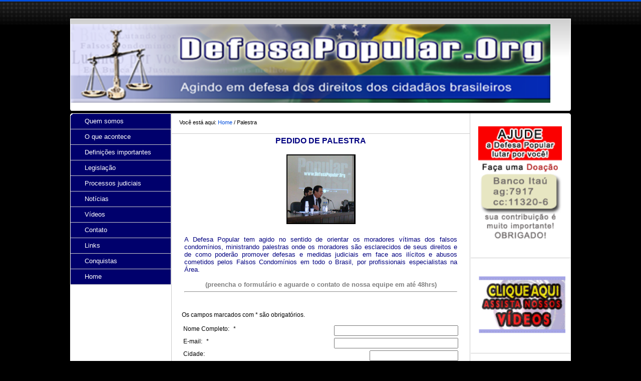

--- FILE ---
content_type: text/html; charset=utf-8
request_url: https://defesapopular.org/index.php/palestra?view=message&layout=message&pf=6&redirect_on_success=
body_size: 32921
content:

<!DOCTYPE html PUBLIC "-//W3C//DTD XHTML 1.0 Transitional//EN" "http://www.w3.org/TR/xhtml1/DTD/xhtml1-transitional.dtd">
<html xmlns="http://www.w3.org/1999/xhtml" xml:lang="pt-br" lang="pt-br" >
	<head>
		  <base href="https://defesapopular.org/index.php/palestra" />
  <meta http-equiv="content-type" content="text/html; charset=utf-8" />
  <meta name="keywords" content="Falsos condomínios, Taxas de associações, taxa de associação, Loteamentos clandestinos," />
  <meta name="description" content="A defesa popular é especializada contra os falsos condomínios e associações de moradores, ações de cobrança e taxas de associação em bairros urbanos, ações judiciais, orientação e suporte." />
  <title>Palestra</title>
  <link rel="stylesheet" href="https://defesapopular.org/components/com_aicontactsafe/includes/css/aicontactsafe_general.css" type="text/css" />
  <link rel="stylesheet" href="https://defesapopular.org/media/aicontactsafe/cssprofiles/profile_css_6.css" type="text/css" />
  <link rel="stylesheet" href="/plugins/system/rokbox/assets/styles/rokbox.css" type="text/css" />
  <script src="/media/system/js/core.js" type="text/javascript"></script>
  <script src="/media/system/js/mootools-core.js" type="text/javascript"></script>
  <script src="/media/system/js/mootools-more.js" type="text/javascript"></script>
  <script src="/plugins/system/rokbox/assets/js/rokbox.js" type="text/javascript"></script>
  <script type="text/javascript">

	//<![CDATA[
	<!--
	function resetSubmit( pf ) {
		$('adminForm_'+pf).addEvent('submit', function(e) {
			new Event(e).stop();
				e.stop();
				var xSubmit = new Request.HTML(
					{url:'https://defesapopular.org/index.php?option=com_aicontactsafe',
					evalScripts:false,
					update:$('displayAiContactSafeForm_'+pf),
					onRequest: function(){ 
										document.getElementById('adminForm_'+pf).elements['task'].value = 'ajaxform'; 
										document.getElementById('adminForm_'+pf).elements['use_ajax'].value = '1';
										$('aiContactSafeSend_loading_'+pf).innerHTML = '&nbsp;&nbsp;Por favor aguarde ...&nbsp;<img id="imgLoading" border="0" src="https://defesapopular.org/components/com_aicontactsafe/includes/images/load.gif" />&nbsp;&nbsp;';
										document.getElementById('adminForm_'+pf).elements['aiContactSafeSendButton'].disabled = true;
					},
					onSuccess: function(responseTree, responseElements, responseHTML, responseJavaScript) { 
										changeCaptcha(pf,0); 
										document.getElementById('adminForm_'+pf).elements['aiContactSafeSendButton'].removeAttribute('disabled');
										if (document.getElementById('adminForm_'+pf).elements['ajax_return_to']) {
											var ajax_return_to = document.getElementById('adminForm_'+pf).elements['ajax_return_to'].value;
											if (ajax_return_to.length > 0) {
												window.location = ajax_return_to;
											}
										} else {
											if (document.getElementById('adminForm_'+pf).elements['ajax_message_sent']) {
												var return_to = document.getElementById('adminForm_'+pf).elements['return_to'].value;
												return_to = return_to.replace('&#38;', '&');
												var current_url = document.getElementById('adminForm_'+pf).elements['current_url'].value;
												current_url = current_url.replace('&#38;', '&');
												if (return_to.length > 0 && return_to != current_url) {													
													window.location = return_to;
												}
											}
										}
										$('aiContactSafeSend_loading_'+pf).innerHTML = '&nbsp;';
										setupCalendars(pf);
										if(0 == 1 && typeof SqueezeBox != 'undefined' && $('system-message')) {
											SqueezeBox.initialize();
											SqueezeBox.open($('system-message'), {
												handler: 'adopt',
												size: {x: $('system-message').offsetWidth+30, y: $('system-message').offsetHeight+30}
											});
										}
					}}
				).post($('adminForm_'+pf));
	
		});
	}
	function checkEditboxLimit( pf, editbox_id, chars_limit ){
		if (document.getElementById('adminForm_'+pf).elements[editbox_id]) {
			if (document.getElementById('adminForm_'+pf).elements[editbox_id].value.length > chars_limit) {
				alert('O número máximo das letras foi excedido. !');
				document.getElementById('adminForm_'+pf).elements[editbox_id].value = document.getElementById('adminForm_'+pf).elements[editbox_id].value.substring(0,chars_limit);
			} else {
				if (document.getElementById('adminForm_'+pf).elements['countdown_'+editbox_id]) {
					document.getElementById('adminForm_'+pf).elements['countdown_'+editbox_id].value = chars_limit - document.getElementById('adminForm_'+pf).elements[editbox_id].value.length;
				}
			}
		}
	}
	function changeCaptcha( pf, modifyFocus ) {
		if (document.getElementById('div_captcha_img_'+pf)) {
			var set_rand = Math.floor(Math.random()*10000000001);
			var r_id = document.getElementById('adminForm_'+pf).elements['r_id'].value;
			var captcha_file = 'https://defesapopular.org/index.php?option=com_aicontactsafe&sTask=captcha&task=captcha&pf='+pf+'&r_id='+r_id+'&lang=en&format=raw&set_rand='+set_rand;
			if (window.ie6) {
				var url = 'https://defesapopular.org/index.php?option=com_aicontactsafe&sTask=captcha&task=newCaptcha&pf='+pf+'&r_id='+r_id+'&lang=en&format=raw&set_rand='+set_rand;
				var xCaptcha = new Request({
					url: url, 
					method: 'get', 
					onRequest: function(){
											$('div_captcha_img_'+pf).innerHTML = 'Por favor aguarde ...';
					},
					onComplete: function(responseText){
											$('div_captcha_img_'+pf).innerHTML = responseText;
					}
				}).send();
	
			} else {
				$('div_captcha_img_'+pf).innerHTML = '<img src="'+captcha_file+'" alt="&nbsp;" id="captcha" border="0" />';
			}
			if (modifyFocus && document.getElementById('captcha-code')) {
				document.getElementById('captcha-code').focus();
			}
		}
		if (document.getElementById('aiContactSafe_form_'+pf) || document.getElementById('aiContactSafe_module_'+pf)) {
			if (document.getElementById('reCaptchaReset')) {
				if (document.getElementById('reCaptchaReset').value == 1 && document.getElementById('recaptcha_div')) {
					if (document.getElementById('reCaptchaPublicKey')) {
						var reCaptchaPublicKey = document.getElementById('reCaptchaPublicKey').value;
					} else {
						var reCaptchaPublicKey = '';
					}
					if (document.getElementById('reCaptchaTheme')) {
						var reCaptchaTheme = document.getElementById('reCaptchaTheme').value;
					} else {
						var reCaptchaTheme = '';
					}
					Recaptcha.create(reCaptchaPublicKey, 'recaptcha_div',  { theme:reCaptchaTheme });
				}
			}
		}
		if (document.getElementById('captcha-code')) {
			$('captcha-code').value = '';
		} else if (document.getElementById('captcha_code')) {
			$('captcha_code').value = '';
		} else if (document.getElementById('mathguard_answer')) {
			$('mathguard_answer').value = '';
		} else if (document.getElementById('recaptcha_response_field')) {
			$('recaptcha_response_field').value = '';
		}
	}
	function setDate( pf, newDate, idDate ) {
		if (document.getElementById('adminForm_'+pf).elements['day_'+idDate]) {
			document.getElementById('adminForm_'+pf).elements['day_'+idDate].value = newDate.substr(8,2);
		}
		if (document.getElementById('adminForm_'+pf).elements['month_'+idDate]) {
			var selMonth = newDate.substr(5,2);
			if(selMonth.substr(0,1) == '0') {
				selMonth = selMonth.substr(1,1);
			}
			selMonth = parseInt(selMonth) - 1;
			document.getElementById('adminForm_'+pf).elements['month_'+idDate].options[selMonth].selected = true;
		}
		if (document.getElementById('adminForm_'+pf).elements['year_'+idDate]) {
			document.getElementById('adminForm_'+pf).elements['year_'+idDate].value = newDate.substr(0,4);
		}
	}
	function daysInFebruary( year ){
		var days = (((year % 4 == 0) && ( (!(year % 100 == 0)) || (year % 400 == 0))) ? 29 : 28 );
		return days;
	}
	function daysInMonth( month, year ) {
		var days = 31;
		switch( true ) {
			case month == 2 :
				days = daysInFebruary( year );
				break;
			case month == 4 || month == 6 || month == 9 || month == 11 :
				days = 30;
				break;
		}
	   return days;
	}
	function checkDate( pf, idDate ) {
		var year = 0;
		var month = 0;
		var day = 0;
		if (document.getElementById('adminForm_'+pf).elements['year_'+idDate]) {
			year = document.getElementById('adminForm_'+pf).elements['year_'+idDate].value;
		}
		if (document.getElementById('adminForm_'+pf).elements['month_'+idDate]) {
			month = document.getElementById('adminForm_'+pf).elements['month_'+idDate].value;
		}
		if (document.getElementById('adminForm_'+pf).elements['day_'+idDate]) {
			day = document.getElementById('adminForm_'+pf).elements['day_'+idDate].value;
		}
		if (day > 0 && month > 0 && year > 0) {
			var days = daysInMonth( month, year );
			if (day > days) {
				day = days;
				document.getElementById('adminForm_'+pf).elements['day_'+idDate].value = days;
				var error = 'Somente %days% dias do mês selecionado! Favor coloque o mês primeiro.';
				alert( error.replace( '%days%', days ) );
			}
		}
		if (document.getElementById('adminForm_'+pf).elements[idDate]) {
			document.getElementById('adminForm_'+pf).elements[idDate].value = year+'-'+month+'-'+day;
		}
	}
	function clickCheckBox( pf, idTag, ckChecked ) {
		document.getElementById('adminForm_'+pf).elements[idTag].value = ckChecked?1:0;
	}
	function hideUploadField(file_field, pf) {
		$('upload_'+pf+'_file_'+file_field).setStyle('display','none');
	}
	function showUploadField(file_field, pf) {
		$('upload_'+pf+'_file_'+file_field).setStyle('display','inline');
	}
	function resetUploadField(file_field, pf) {
		var var_file_field = "'"+file_field+"'";
		$('upload_'+pf+'_file_'+file_field).innerHTML = '<input type="file" name="'+file_field+'" id="'+file_field+'" onchange="startUploadFile('+var_file_field+','+pf+')" />';
	}
	function hideFileField(file_field, pf) {
		$('cancel_upload_'+pf+'_file_'+file_field).setStyle('display','none');
	}
	function showFileField(file_field, pf) {
		$('cancel_upload_'+pf+'_file_'+file_field).setStyle('display','inline');
	}
	function hideWaitFileField(file_field, pf) {
		$('wait_upload_'+pf+'_file_'+file_field).setStyle('display','none');
	}
	function showWaitFileField(file_field, pf) {
		$('wait_upload_'+pf+'_file_'+file_field).setStyle('display','inline');
	}
	function cancelUploadFile(file_field, pf) {
		hideFileField(file_field, pf);
		deleteUploadedFile(file_field, pf);
		$('adminForm_'+pf).elements[file_field+'_attachment_name'].value = '';
		$('adminForm_'+pf).elements[file_field+'_attachment_id'].value = '';
		resetUploadField(file_field, pf);
		showUploadField(file_field, pf);
	}
	function deleteUploadedFile(file_field, pf) {
		var file_name = $('adminForm_'+pf).elements[file_field+'_attachment_name'].value;
		var r_id = document.getElementById('adminForm_'+pf).elements['r_id'].value;
		var url = 'https://defesapopular.org/index.php?option=com_aicontactsafe&sTask=message&task=deleteUploadedFile&filename='+file_name+'&r_id='+r_id+'&format=raw'
		var xUpload = new Request({
			url: url, 
			method: 'get'
		}).send();
	
	}
	function startUploadFile(file_field, pf) {
		var r_id = document.getElementById('adminForm_'+pf).elements['r_id'].value;
		$('adminForm_'+pf).setProperty('action','https://defesapopular.org/index.php?option=com_aicontactsafe&field='+file_field+'&r_id='+r_id+'&format=raw');
		$('adminForm_'+pf).setProperty('target','iframe_upload_file_'+pf+'_file_'+file_field);
		$('adminForm_'+pf).elements['task'].value = 'uploadFile';
		hideUploadField(file_field, pf);
		hideFileField(file_field, pf);
		showWaitFileField(file_field, pf);
		$('adminForm_'+pf).submit();
		resetUploadField(file_field, pf);
	}
	function endUploadFile(pf, file_field, attachment_name, attachment_id, error_type, error_message) {
		error_type = parseInt(error_type);
		hideWaitFileField(file_field, pf);
		switch( error_type ) {
			case 0 :
				$('adminForm_'+pf).elements[file_field+'_attachment_name'].value = attachment_name;
				$('adminForm_'+pf).elements[file_field+'_attachment_id'].value = attachment_id;
				showFileField(file_field, pf);
				break;
			case 1 :
				alert('Não é permitido anexar este tipo de arquivo. ( '+error_message+' ) ');
				cancelUploadFile(file_field, pf);
				break;
			case 2 :
				alert('Arquivo anexado é grande demais! ( '+error_message+' ) ');
				cancelUploadFile(file_field, pf);
				break;
			case 3 :
				alert('Other error ! ( '+error_message+' ) ');
				cancelUploadFile(file_field, pf);
				break;
		}
		resetSendButtonTarget(pf);
	}
	function resetSendButtonTarget(pf) {
		$('adminForm_'+pf).setProperty('action','https://defesapopular.org/index.php?option=com_aicontactsafe');
		$('adminForm_'+pf).setProperty('target','_self');
		$('adminForm_'+pf).elements['task'].value = 'message';
	}
	function setupCalendars(pf) {
		var calendars_imgs = $$('#adminForm_'+pf+' img.calendar');
		var countCalendars = calendars_imgs.length;
		for(var i=0;i<countCalendars;i++) {
			var imgid = calendars_imgs[i].getProperty('id');
			if (imgid.substr(imgid.length-4)=='_img') {
				fieldid = imgid.substr(0,imgid.length-4);
				Calendar.setup({inputField : fieldid, ifFormat: "%Y-%m-%d", button : imgid, align : "Tl", singleClick : true});
			}
		}
	}
	//-->
	//]]>

				//<![CDATA[
				<!--
				window.addEvent('load', function() {
					changeCaptcha(6,0);

					if(0 == 1 && typeof SqueezeBox != 'undefined' && $('system-message')) {
						SqueezeBox.initialize();
						SqueezeBox.open($('system-message'), {
							handler: 'adopt',
							size: {x: $('system-message').offsetWidth+30, y: $('system-message').offsetHeight+30}
						});
					}
				});
				//-->
				//]]>
			if (typeof RokBoxSettings == 'undefined') RokBoxSettings = {pc: '100'}
  </script>

		
<link rel="shortcut icon" href="/images/favicon.ico" />
<link href="/templates/rt_mynxx/css/template.css" rel="stylesheet" type="text/css" />
<link href="/templates/rt_mynxx/css/dark.css" rel="stylesheet" type="text/css" />
<link href="/templates/rt_mynxx/css/typography.css" rel="stylesheet" type="text/css" />
<link href="/templates/system/css/system.css" rel="stylesheet" type="text/css" />
<link href="/templates/system/css/general.css" rel="stylesheet" type="text/css" />
<link href="/templates/rt_mynxx/css/rokmoomenu.css" rel="stylesheet" type="text/css" />
	<!-- 
	<script type="text/javascript">window.templatePath = 'https://defesapopular.org/';</script>
	<link href="/components/com_virtuemart/themes/vm_mynxx/theme.css" rel="stylesheet" type="text/css" />
	<script type="text/javascript" src="/components/com_virtuemart/themes/vm_mynxx/theme.js"></script> 	
	-->
<style type="text/css">
	div.wrapper,#main-body-bg { margin: 0 auto; width: 1000px;padding:0;}
	#inset-block-left { width:0px;padding:0;}
	#inset-block-right { width:0px;padding:0;}
	#maincontent-block { margin-right:0px;margin-left:0px;}
	a, legend, #main-body ul.menu li a:hover, #main-body ul.menu li.parent li a:hover, #main-body ul.menu li.parent ul li.parent ul li a:hover, #main-body ul.menu li.active a, #main-body ul.menu li.parent li.active a, #main-body ul.menu li.parent li.parent li.active a, #main-body ul.menu li.parent li.parent li.parent li.active a, #main-body ul.menu li.parent li.parent li.parent li.parent li.active a, #main-body ul.menu li.cat-open a, #main-body ul.menu li.parent li.cat-open a, #main-body ul.menu li.parent li.parent li.cat-open a, .roktabs-wrapper .roktabs-links ul li.active span, .color h3 span, #vmMainPage span.catbar-text h3, div.pathway a {color: #004ede;}
	#page-bg, .roktabs-wrapper .roktabs-links ul li.active span {border-top: 3px solid #004ede;}
	.tabs-bottom .roktabs-links ul li.active span {border-bottom: 3px solid #004ede;border-top: 0;}
</style>	
<script type="text/javascript" src="/templates/rt_mynxx/js/rokutils.js"></script>
<script type="text/javascript" src="/templates/rt_mynxx/js/rokmoomenu.js"></script>
<script type="text/javascript" src="/templates/rt_mynxx/js/mootools.bgiframe.js"></script>
<script type="text/javascript">
window.addEvent('domready', function() {
	new Rokmoomenu('ul.menutop ', {
		bgiframe: false,
		delay: 500,
		verhor: true,
		animate: {
			props: ['height'],
			opts: {
				duration: 600,
				fps: 200,
				transition: Fx.Transitions.Sine.easeOut			}
		},
		bg: {
			enabled: false,
			overEffect: {
				duration: 500,
				transition: Fx.Transitions.Expo.easeOut			},
			outEffect: {
				duration: 600,
				transition: Fx.Transitions.Sine.easeOut			}
		},
		submenus: {
			enabled: true,
			opacity: 0.8,
			overEffect: {
				duration: 50,
				transition: Fx.Transitions.Expo.easeOut			},
			outEffect: {
				duration: 600,
				transition: Fx.Transitions.Sine.easeIn			},
			offsets: {
				top: 0,
				right: 1,
				bottom: 0,
				left: 1			}
		}
	});
});
</script>
	</head>
	<body id="ff-mynxx" class="f-default custom dark iehandle">
		<div id="page-bg">
			<!--Begin Header-->
			<div id="header">
				<div class="wrapper">
																				<div id="horiz-menu" class="moomenu">
											<ul class="menutop" >
	</ul>
										</div>
										<div class="clr"></div>
				</div>
			</div>
			<!--End Header-->
			<div class="wrapper">
				<div id="main-body">
					<div id="topbar">
						<div id="topbar2">
							<div id="topbar3">
							<div class="spinner"></div>
														<div id="newsflash-mod"></div>
																												
																						<!-- <div id="cart-button"><a href="#" class="cart-button-desc"></a></div> -->
							
							</div>
						</div>
					</div>
					<div id="main-body-surround">
						<div id="cart-panel-surround" class="png">
							<div id="cart-panel" class="png"></div>
						</div>
						<div id="font-panel-surround" class="png">
							<div id="font-panel" class="png">
								<div class="left">
									<a href="#" class="mynxx" title="ff-mynxx"><span>Mynxx</span></a>
									<a href="#" class="optima" title="ff-optima"><span>Optima</span></a>
									<a href="#" class="geneva" title="ff-geneva"><span>Geneva</span></a>
									<a href="#" class="helvetica" title="ff-helvetica"><span>Helvetica</span></a>
								</div>
								<div class="right">
									<a href="#" class="lucida" title="ff-lucida"><span>Lucida</span></a>
									<a href="#" class="georgia" title="ff-georgia"><span>Georgia</span></a>
									<a href="#" class="trebuchet" title="ff-trebuchet"><span>Trebuchet</span></a>
									<a href="#" class="palatino" title="ff-palatino"><span>Palatino</span></a>
								</div>
								<div class="clr"></div>
							</div>
						</div>
												<!--Begin Showcase-->
												<div class="showcase-surround">
							<div class="show-br"></div>
							<div id="showcase">
								<div id="showcase2">
									<div id="showmodules" class="spacer w99">
																				<div class="block full">
												<div class="">
		<div class="moduletable">
						

<div class="custom"  >
	<p><img src="/images/faixa.png" border="0" alt="" width="958" height="157" /></p></div>
		</div>
	</div>
	
										</div>
																																							</div>
									
								</div>
							</div>
							<div class="show-bl"></div>
						</div>
												<!--End Showcase-->
						<div class="sec-div"></div>
						<!--Begin Main Content Block-->
						<div id="main-content-surround">
						<div id="main-content" class="s-c-s">
						    <div class="colmask leftmenu">
						        <div class="colmid">
    					    	    <div class="colright">
        						        <!--Begin col1wrap -->
            						    <div class="col1wrap">
            						        <div class="col1pad">
            						            <div class="col1">
                    						        <div id="maincol2">
                    									<div class="maincol2-padding">
                    									                    									                    									<div id="breadcrumbs">
                    												<div class="moduletable">
					<h3>Breadcrumbs</h3>
					
<div class="breadcrumbs">
<span class="showHere">Você está aqui: </span><a href="/" class="pathway">Home</a> / <span>Palestra</span></div>
		</div>
	
                    										<div class="spinner"></div>
                    									</div>
                    									                    									<div>
                    										                    										                    										                    										<div id="maincontent-block">
                												
<div id="system-message-container">
</div>
                												<div class="aiContactSafe" id="aiContactSafe_mainbody_6">
<div class="contentpaneopen">
			<table id="aiContactSafeForm" border="0" cellpadding="0" cellspacing="5">
				<tr><td valign="top"  ><p align="center" style="font-family: 'Times New Roman'; font-size: medium; line-height: normal;"><span color="#000080" style="color: #000080;"><span style="font-family: Arial; font-weight: bold;">PEDIDO DE PALESTRA</span></span></p>
<p align="center" style="font-family: 'Times New Roman'; font-size: medium; line-height: normal;"><span color="#000080" style="color: #000080;"><span style="font-family: Arial; font-weight: bold;">&nbsp;</span></span></p>
<p align="center" style="font-family: 'Times New Roman'; font-size: medium; line-height: normal;"><img src="/images/palestra.jpg" width="136" height="137" alt="palestra" style="border: 1px solid #000000;" /></p>
<p align="center" style="font-family: 'Times New Roman'; font-size: medium; line-height: normal;">&nbsp;</p>
<table border="0" cellspacing="1" bordercolor="#CCCCCC" style="font-family: 'Times New Roman'; border-collapse: collapse; width: 100%; height: 1px;">
<tbody>
<tr>
<td width="100%" height="1">
<p align="justify"><span size="2" color="#000080" style="color: #000080; font-size: 10pt;"><span style="font-family: Arial;">A Defesa Popular tem agido no sentido de orientar os moradores vítimas dos falsos condomínios, ministrando palestras onde os moradores são esclarecidos de seus direitos e de como poderão promover defesas e medidas judiciais em face aos ilícitos e abusos cometidos pelos Falsos Condomínios em todo o Brasil, por profissionais especialistas na Área.</span></span></p>
<p align="justify"><span size="2" color="#000080" style="color: #000080; font-size: 10pt;"><span style="font-family: Arial;">&nbsp;</span></span></p>
<p align="center"><span size="2" color="#CCCCCC" style="color: #808080; font-size: 10pt;"><span style="font-family: Arial; font-weight: bold;">(preencha o formulário e aguarde o contato de nossa equipe em até 48hrs)</span></span></p>
<hr /></td>
</tr>
</tbody>
</table>
<table align="center" style="font-family: 'Times New Roman'; width: 80%;">
<tbody>
<tr></tr>
</tbody>
</table></td></tr>
				<tr>
					<td valign="top"  >
						<br clear="all" />
							<form action="https://defesapopular.org/index.php?option=com_aicontactsafe" method="post" id="adminForm_6" name="adminForm_6" enctype="multipart/form-data">		<div id="displayAiContactSafeForm_6">
				<div class="aiContactSafe" id="aiContactSafe_contact_form">
				<div class="aiContactSafe" id="aiContactSafe_info">Os campos marcados com * são obrigatórios.</div>
										<div class="aiContactSafe_row" id="aiContactSafe_row_aics_name"><div class="aiContactSafe_contact_form_field_label_left"><span class="aiContactSafe_label" id="aiContactSafe_label_aics_name" ><label for="aics_name" >Nome Completo:</label></span>&nbsp;<label class="required_field">*</label></div><div class="aiContactSafe_contact_form_field_right"><input type="text" name="aics_name" id="aics_name"  class='textbox' value="" /></div>
												</div>
									<div class="aiContactSafe_row" id="aiContactSafe_row_aics_email"><div class="aiContactSafe_contact_form_field_label_left"><span class="aiContactSafe_label" id="aiContactSafe_label_aics_email" ><label for="aics_email" >E-mail:</label></span>&nbsp;<label class="required_field">*</label></div><div class="aiContactSafe_contact_form_field_right"><input type="text" name="aics_email" id="aics_email"  class='email' value="" /></div>
												</div>
									<div class="aiContactSafe_row" id="aiContactSafe_row_aics_Cidade"><div class="aiContactSafe_contact_form_field_label_left"><span class="aiContactSafe_label" id="aiContactSafe_label_aics_Cidade" ><label for="aics_Cidade" >Cidade:</label></span>&nbsp;</div><div class="aiContactSafe_contact_form_field_right"><input type="text" name="aics_Cidade" id="aics_Cidade"   value="" /></div>
												</div>
									<div class="aiContactSafe_row" id="aiContactSafe_row_aics_Bairro"><div class="aiContactSafe_contact_form_field_label_left"><span class="aiContactSafe_label" id="aiContactSafe_label_aics_Bairro" ><label for="aics_Bairro" >Bairro:</label></span>&nbsp;</div><div class="aiContactSafe_contact_form_field_right"><input type="text" name="aics_Bairro" id="aics_Bairro"   value="" /></div>
												</div>
									<div class="aiContactSafe_row" id="aiContactSafe_row_aics_phone"><div class="aiContactSafe_contact_form_field_label_left"><span class="aiContactSafe_label" id="aiContactSafe_label_aics_phone" ><label for="aics_phone" >Telefone:</label></span>&nbsp;</div><div class="aiContactSafe_contact_form_field_right"><input type="text" name="aics_phone" id="aics_phone" maxlength="15" class='textbox' value="" /></div>
												</div>
									<div class="aiContactSafe_row" id="aiContactSafe_row_aics_assuntopalestra"><div class="aiContactSafe_contact_form_field_label_left"><span class="aiContactSafe_label" id="aiContactSafe_label_aics_assuntopalestra" ><label for="aics_assuntopalestra" >Assunto:</label></span>&nbsp;</div><div class="aiContactSafe_contact_form_field_right"><input type="text" name="aics_assuntopalestra" id="aics_assuntopalestra"   value="Pedido de Palestra" /></div>
												</div>
									<div class="aiContactSafe_row" id="aiContactSafe_row_aics_Sua_mensagem"><div class="aiContactSafe_contact_form_field_label_left"><span class="aiContactSafe_label" id="aiContactSafe_label_aics_Sua_mensagem" ><label for="aics_Sua_mensagem" >Sua mensagem:</label></span>&nbsp;</div><div class="aiContactSafe_contact_form_field_right"><textarea name="aics_Sua_mensagem" id="aics_Sua_mensagem" cols="40" rows="10" ></textarea></div>
												</div>
					</div>
					</div>
			<br clear="all" />
								<div id="div_captcha">
						<div id="div_captcha_info">Por favor, preencha o código de segurança antes de enviar.:</div>
						<div id="div_captcha_img"><div id="div_captcha_img_6" style="width:400px;height:55px;">...</div></div>
						<div id="div_captcha_new">
							<a href="javascript:void(0);" onclick="changeCaptcha(6,1);"
								id="change-image">Não dá pra ler? Gerar outro texto.</a>
						</div>
						<div style="margin-top:5px;" id="div_captcha_code"><input type="text" name="captcha-code" id="captcha-code" /></div>
					</div>
								<br clear="all" />
			<div id="aiContactSafeBtns"><div id="aiContactSafeSend"><div id="aiContactSafeSend_loading_6">&nbsp;</div><input type="submit" id="aiContactSafeSendButton" value="Enviar" /></div></div>
			<br clear="all" />
		<input type="hidden" id="option" name="option" value="com_aicontactsafe" /><input type="hidden" id="sTask" name="sTask" value="message" /><input type="hidden" id="task" name="task" value="display" /><input type="hidden" id="send_mail" name="send_mail" value="1" /><input type="hidden" id="pf" name="pf" value="6" /><input type="hidden" id="return_to" name="return_to" value="" /><input type="hidden" id="current_url" name="current_url" value="https://defesapopular.org/index.php/palestra?view=message&amp;#38;layout=message&amp;#38;pf=6&amp;#38;redirect_on_success=" /><input type="hidden" id="Itemid" name="Itemid" value="226" /><input type="hidden" id="lang" name="lang" value="en" /><input type="hidden" id="back_button" name="back_button" value="0" /><input type="hidden" id="boxchecked" name="boxchecked" value="0" /><input type="hidden" id="use_ajax" name="use_ajax" value="0" /><input type="hidden" id="r_id" name="r_id" value="1496591173" /><input type="hidden" name="eec0d50224caffe6cbfd0bab5c89c3aa" value="1" /></form>						</td>
				</tr>
			</table>
	</div>
</div>
                    										</div>
                    										                    										</div>
                    										<div class="clr"></div>
                        									                    									</div>
                    								</div>
                    							</div>
            						        </div>
            						    </div>
            						    <!--End col1wrap -->
           						        <!--Begin col2 -->
           						                    						    <div class="col2">
                							<div id="leftcol">
                                                <div id="leftcol-bg">
                  									                									                										<div class="_menu">
		<div class="side-mod">
						<div class="module">
				
<ul class="menu">
<li class="item-194"><a href="/index.php/quem-somos" ><span>Quem somos</span></a></li><li class="item-192"><a href="/index.php/o-que-acontece" ><span>O que acontece</span></a></li><li class="item-193"><a href="/index.php/definicoes-importantes" ><span>Definições importantes</span></a></li><li class="item-195"><a href="/index.php/legislacao" ><span>Legislação</span></a></li><li class="item-196"><a href="/index.php/processos-judiciais" ><span>Processos judiciais</span></a></li><li class="item-197"><a href="/index.php/noticias" ><span>Notícias</span></a></li><li class="item-202"><a href="/index.php/videos" ><span>Vídeos</span></a></li><li class="item-203"><a href="/index.php/contato" ><span>Contato</span></a></li><li class="item-204"><a href="/index.php/links" ><span>Links</span></a></li><li class="item-227"><a href="/index.php/conquistas" ><span>Conquistas</span></a></li><li class="item-101"><a href="/" ><span>Home</span></a></li></ul>
			</div>
		</div>
	</div>
	
                									                                                </div>
                							</div>
            						    </div>
            						                						    <!---End col2 -->
            						    <!--Begin col3 -->
            						                						    <div class="col3">
                							<div id="rightcol">
												           										            										<div class="color3">
		<div class="side-mod">
						<div class="module">
				

<div class="customcolor3"  >
	<p><img src="/images/col-nao-faca-acordos.png" alt="" height="232" border="0" width="167" /></p></div>
			</div>
		</div>
	</div>
		<div class="color2">
		<div class="side-mod">
						<div class="module">
				

<div class="customcolor2"  >
	<p><a href="/index.php/videos"><img src="/images/col-videos.gif" alt="" height="134" border="0" width="174" /></a></p></div>
			</div>
		</div>
	</div>
		<div class="color1">
		<div class="side-mod">
						<div class="module">
				

<div class="customcolor1"  >
	<p><a href="/index.php/palestra?view=message&amp;layout=message&amp;pf=6&amp;redirect_on_success="><img src="/images/col-palestra.png" alt="" height="136" border="0" width="173" /></a></p></div>
			</div>
		</div>
	</div>
		<div class="arrow2">
		<div class="side-mod">
						<div class="module">
				

<div class="customarrow2"  >
	<p><a href="/index.php/reclame-aqui?view=message&amp;layout=message&amp;pf=5&amp;redirect_on_success="><img src="/images/reclame.png" alt="" height="90" width="157" /></a></p></div>
			</div>
		</div>
	</div>
	
                							</div>
            						    </div>
            						                						    <!--End col3-->
        							</div>
    							</div>
							</div>
						</div>
						<div class="corner" id="bl"></div>
						<div class="corner" id="br"></div>
						<div class="corner" id="tl"></div>
						<div class="corner" id="tr"></div>
						</div>
						<!--End Main Content Block-->
					</div>
					<!--Begin Bottom Main Modules-->
										<!--End Bottom Main Modules-->
					<div class="sec-div"></div>
					<!--Begin Bottom Bar-->
					<div id="botbar"><div id="botbar2"><div id="botbar3">
												<div id="top-button"><a href="#" id="top-scroll" class="top-button-desc">Subir</a></div>
					</div></div></div>
					<!--End Bottom Bar-->
					<!--Begin Bottom Section-->
															<div id="footerbar">
						<div id="footerbar2">
							<div id="footerbar3">
																<div class="footer-mod">
											<div class="moduletable">
					

<div class="custom"  >
	<p>Copyright | Defesa Popular os todos direitos reservados | Desenvolvido por G5 <a href="http://www.g5seo.com.br">Criação de Sites</a></p></div>
		</div>
	
								</div>
															</div>
						</div>
					</div>
					<!--End Bottom Section-->
				</div>
			</div>
		</div>
					</body>
</html>

--- FILE ---
content_type: text/css
request_url: https://defesapopular.org/components/com_aicontactsafe/includes/css/aicontactsafe_general.css
body_size: 854
content:
/**
 * @version     $Id$ 2.0.2 0
 * @package     Joomla
 * @copyright   Copyright (C) 2005 - 2008 Open Source Matters. All rights reserved.
 * @license     GNU/GPL, see LICENSE.php
 */


/* Calendar */
div.calendar .button {
	color:#fff;
	font-size:11px;
	font-weight:bold;
	margin:0px 0px 0px 0px;
	padding:2px;
	background:none;
	width:auto;
	text-transform:none;
	text-align:center;
	border:none;
	cursor:pointer;
	overflow:visible;
	display:table-cell;
}

div.with_errors {
	border:1px solid #F00;
	overflow:auto;
	margin:5px 0px;
	padding:5px !important;
}
div.with_errors label {
	color:#F00;
}
div.aiContactSafe_error_msg {
	clear:both;
	float:left;
}
div.aiContactSafe_error_msg ul {
	list-style:none;
}
div.aiContactSafe_error_msg li {
	list-style:none;
	display:block;
	color:#F00;
}

label.required_field {
	display:inline-block !important;
}


--- FILE ---
content_type: text/css
request_url: https://defesapopular.org/media/aicontactsafe/cssprofiles/profile_css_6.css
body_size: 4583
content:
/* 
	align - margin
	make sure you have the corect aiContactSafe_mainbody_6 set everywhere on this CSS code
	the number following aiContactSafe_mainbody_ is the id of the profile
	if not properly set, the changes affecting this tag will not take effect
*/

/* display into the center of the page */
div#aiContactSafe_mainbody_6 {
	margin-left:auto;
	margin-right:auto;
}

/* force labels to be displayed inline */
div#aiContactSafe_mainbody_6 label { display:inline-block !important; }

/*

set the width of some of the fields
add here any of the fields of aiContactSafe
replace "field_name" with the name of the field for which you want to set the width

// Textbox
		div#aiContactSafe_mainbody_6 input#field_name
// Combobox
		div#aiContactSafe_mainbody_6 select#field_name
// Editbox
		div#aiContactSafe_mainbody_6 textarea#field_name
// Checkbox - List
		div#aiContactSafe_mainbody_6 input.field_name
// Radio - List
		div#aiContactSafe_mainbody_6 input.field_name
// Date
		can't modify the width
// Email
		div#aiContactSafe_mainbody_6 input#field_name
// Email - List
		div#aiContactSafe_mainbody_6 select#field_name
// Joomla Contacts
		div#aiContactSafe_mainbody_6 select#field_name
// Joomla Users
		div#aiContactSafe_mainbody_6 select#field_name
// SOBI2 Entries
		div#aiContactSafe_mainbody_6 select#field_name
// Hidden
		nothing to set
// Separator
		div#aiContactSafe_mainbody_6 div#sp_field_name
// File
		only a very complex solution will fix this problem
// Number
		div#aiContactSafe_mainbody_6 input#field_name
// Hidden Email
		nothing to set

*/
div#aiContactSafe_mainbody_6 input#aics_name {
	width:240px;
}
div#aiContactSafe_mainbody_6 input#aics_email {
	width:240px;
}
div#aiContactSafe_mainbody_6 input#aics_phone {
	width:240px;
}
div#aiContactSafe_mainbody_6 input#aics_subject {
	width:240px;
}
div#aiContactSafe_mainbody_6 textarea#aics_message {
	width:240px;
	height:80px;
}

/* set the way labels and fields are displayed */
div#aiContactSafe_mainbody_6 div.aiContactSafe_row {
	clear:both;
	padding:2px 0px;
}
div#aiContactSafe_mainbody_6 div.aiContactSafe_contact_form_field_label_left {
	float:left;
	padding:0px 3px;
}
div#aiContactSafe_mainbody_6 div.aiContactSafe_contact_form_field_left {
	float:left;
	padding:0px 3px;
}

div#aiContactSafe_mainbody_6 div.aiContactSafe_contact_form_field_label_right {
	float:left;
	padding:1px 3px;
	margin-top:2px;
}
div#aiContactSafe_mainbody_6 div.aiContactSafe_contact_form_field_right {
	float:right;
	padding:1px 3px;
}

/* center the contact form */
div#aiContactSafe_mainbody_6 #aiContactSafeForm {
	margin-left:auto;
	margin-right:auto;
}

/* set the space between the notification for the required fields to the contact form */
div#aiContactSafe_mainbody_6 div#aiContactSafe_info {
	margin-bottom:10px;
}

/* set the div containing the captcha */
div#aiContactSafe_mainbody_6 div#div_captcha {
	clear:both;
	text-align:left;
	margin:5px 0px;
	padding-top:10px;
}
div#aiContactSafe_mainbody_6 div#div_captcha_info {
	margin-bottom:5px;
}

/* set the way the text counting the characters in the edit box */
div#aiContactSafe_mainbody_6 div.countdown_div {
	font-size:9px;
}
div#aiContactSafe_mainbody_6 input.countdown_editbox {
	font-size:9px;
	text-align:center;
	border:none;
	overflow:visible;
	background:transparent;
}

/* set the cells containig the contact form and the contact information */
div#aiContactSafe_mainbody_6 table#aiContactSafeForm td, div#aiContactSafe_mainbody_6 div#aiContactSafeForm {
	padding:5px;
	vertical-align:top;
}

/* modify the cursor of the labels to let the user know they can click on them */
div#aiContactSafe_mainbody_6 label {
	cursor:pointer;
}
/* set the label tag containing the character that marks the required fields */
div#aiContactSafe_mainbody_6 label.required_field {
	text-align:left;
	vertical-align:top;
	margin-left:5px;
}

/* hide the hidden rows */
div#aiContactSafe_mainbody_6 div.aiContactSafe_row_hidden {
	display:none;
}

/* make the buttons higher */
div#aiContactSafe_mainbody_6 div#aiContactSafeBtns input {
	padding:5px;
	margin:0px;
}

/* set the way the date is displayed */
div#aiContactSafe_mainbody_6 table.aiContactSafe_date td {
	padding:0px 0px 0px 0px;
	vertical-align:middle;
}
div#aiContactSafe_mainbody_6 table.aiContactSafe_date td select {
	margin:0px 2px 0px 0px;
}

/* set the space between field sufix and the field and between the field prefix and the field */
div#aiContactSafe_mainbody_6 span.aiContactSafe_sufix {
	margin-right:3px;
}
div#aiContactSafe_mainbody_6 span.aiContactSafe_prefix {
	margin-left:3px;
}


--- FILE ---
content_type: text/css
request_url: https://defesapopular.org/templates/rt_mynxx/css/template.css
body_size: 60313
content:
/**
 * @version		1.0 May 07, 2012
 * @author		RocketTheme, LLC http://www.rockettheme.com
 * @copyright 	Copyright (C) 2007 - 2012 RocketTheme, LLC
 * @license		http://www.rockettheme.com/legal/license.php RocketTheme Proprietary Use License
 */
/* This is the Main template logo, Edit this to match the width and height of your new logo image */
#logo {width: 260px;height: 44px;}

/* Font Family Settings */

#ff-mynxx, a.mynxx, #ff-mynxx .componentheading, #ff-mynxx .subheading-category {font-family: Helvetica,Arial,sans-serif;}
#ff-mynxx h1, #ff-mynxx h2 {font-family: Georgia, Times, sans-serif;}
#ff-optima, a.optima {font-family: Optima, Lucida, 'MgOpen Cosmetica', 'Lucida Sans Unicode', sans-serif;}
#ff-geneva, a.geneva {font-family: Geneva, Tahoma, "Nimbus Sans L", sans-serif;}
#ff-helvetica, a.helvetica {font-family: Helvetica, Arial, FreeSans, sans-serif;}
#ff-lucida, a.lucida {font-family: "Lucida Grande",Helvetica,Verdana,sans-serif;}
#ff-georgia, a.georgia {font-family: Georgia, sans-serif;}
#ff-trebuchet, a.trebuchet {font-family: "Trebuchet MS", sans-serif;}
#ff-palatino, a.palatino {font-family: "Palatino Linotype", "Book Antiqua", Palatino, "Times New Roman", Times, serif;}

/* Core Formatting */

html {height: 100%;margin-bottom: 1px;}
body {margin: 0;line-height: 135%;}
form {margin: 0;padding: 0;}
body.f-small, body#ff-optima.f-small, body#ff-georgia.f-small {font-size: 11px;}
body, body.f-default {font-size: 12px;}
body#ff-optima, body#ff-optima.f-default {font-size: 13px;}
body#ff-georgia, body#ff-georgia.f-default {font-size: 13px;}
body.f-large, body#ff-optima.f-large, body#ff-georgia.f-large {font-size: 14px;}
p {margin-top: 10px;margin-bottom: 15px;}
h1, h2, h3, h4, h5 {padding-bottom: color: blue; 5px;margin: 25px 0 10px 0;font-weight: normal;line-height: 120%;}
h1 {font-size: 250%;line-height: 100%;}
h2 {font-size: 200%;line-height: 100%;}
h3 {font-size: 175%;}
h4 {font-size: 120%;line-height: 130%;}
h5 {font-size: 120%;text-transform: uppercase;}
a {text-decoration: none;}
a:hover {text-decoration: underline;}
.clr {clear: both;}

#logo {float: left;margin-left: 10px;position: relative;}
#logo:hover {text-decoration: none;}
.logo-text {position: absolute;right: 3px;top: 15px;text-transform: uppercase;font-size: 13px;}
#header {padding: 9px 0;}
.showcase-surround {position: relative;}
#showcase {background: #fff;position: relative;padding: 1px;}
#showcase2 {background: url(../images/main/showcase-bg.png) 0 0 repeat-x;}
.sec-div {clear:both;height: 5px;}
#main-content {background: #fff;overflow: hidden;}
#main-content-surround {position: relative;}
#maincontent-block {padding: 0 15px;}
.corner, .show-bl, .show-br, .bottom-bl, .bottom-br, .bottom-tl, .bottom-tr {width:5px;height:5px;position:absolute;}
#bl.corner, .bottom-bl {bottom:0;left:0;}
#br.corner, .bottom-br {bottom:0;right:0;}
#tl.corner, .bottom-tl {top:0;left:0;}
#tr.corner, .bottom-tr {top:0;right:0;}
.show-bl {bottom:0;left:0;}
.show-br {bottom:0;right:0;z-index:2;}
.ad-module-top .moduletable {padding: 15px;}

/* New CSS structure */
.colmask {clear:both;float:left;overflow:hidden;position:relative;width:100%;}
.leftmenu {background:#fff;}
.col1wrap {padding-bottom:2em;}

/* s-c-s (sidebar-content-sidebar) */
.s-c-s .colmid {float:left;position:relative;left:202px;;width:200%;}
.s-c-s .colright {float:left;left:50%;margin-left:-404px;position:relative;width:100%;}
.s-c-s .col1wrap {float:right;position:relative;right:100%;width:50%;padding-bottom:1em;}
.s-c-s .col1pad {margin:0 0 0 404px;overflow:hidden;}
.s-c-s .col1 {overflow:hidden;width:100%;}
.s-c-s .col2 {float:left;position:relative;overflow:hidden;left:202px;margin-left:-50%;width:202px;}
.s-c-s .col3 {float:left;position:relative;overflow:hidden;left:0;width:202px}
.s-c-s .colmask {background: #fffff;}
.s-c-s .colmid {background: #fff url(../images/main/vert-line.png) 0 0 repeat-y;}
.s-c-s .colright {background: #fff url(../images/main/vert-line.png) 0 0 repeat-y;}
.s-c-s .maincol2-padding {padding-left:1px;padding-right:0px;}
.s-c-s #leftcol {padding-right:1px;}
.s-c-s #rightcol {padding-left:2px;}

/* s-c-x (sidebar-content) */
.s-c-x .colright {float:left;left:202px;position:relative;width:200%;}
.s-c-x .col1wrap {float:right;padding-bottom:1em;position:relative;right:202px;width:50%;}
.s-c-x .col1 {margin:0 0 0 202px;overflow:hidden;position:relative;right:100%;}
.s-c-x .col2 {float:left;position:relative;right:202px;width:202px;}
.s-c-x .colmask {background: #f0f0f0}
.s-c-x .colright {background: #fff url(../images/main/vert-line.png) 0 0 repeat-y;}
.s-c-x .maincol2-padding {padding-left:1px;padding-right:1px;}
.s-c-x #leftcol {padding-right:1px;}

/* x-c-s (content-sidebar) */
.x-c-s .colright {float:left;margin-left:-201px;position:relative;right:100%;width:200%;}
.x-c-s .col1wrap {float:left;left:50%;padding-bottom:1em;position:relative;width:50%;}
.x-c-s .col1 {margin:0 0 0 201px;overflow:hidden;}
.x-c-s .col3 {float:right;position:relative;left:201px;width:201px;}
.x-c-s .col1wrap {background: #fff url(../images/main/vert-line.png) 100% 0 repeat-y;}
.x-c-s .maincol2-padding {padding-left:0px;padding-right:0px;}
.x-c-s #rightcol {padding-left:1px;}

/* Top Bar */
#topbar {margin-left: 5px;margin-right: 5px;}
#topbar2 {margin-left: -5px;}
#topbar3 {height: 0px;margin-right: -5px;position: relative;z-index: 1;}
#topbar a, #botbar a {color: #ccc;}
#topbar a:hover, #botbar a:hover {color: #fff;text-decoration: none;}
#home-button {line-height: 50px;background: url(../images/main/topbar-div.png) 100% 50% no-repeat;position: absolute;left: 0;top: 0;}
a.home-button-desc {background: url(../images/main/home-icon-d.png) 0 50% no-repeat;padding: 2px 14px 2px 20px;margin-left: 16px;}
#login-button {float: right;line-height: 50px;background: url(../images/main/topbar-div.png) 0 50% no-repeat;}
a.login-button-desc, a.login-button-desc2 {background: url(../images/main/user-icon-d.png) 0 50% no-repeat;padding: 2px 14px 2px 20px;margin-left: 16px;}

#login-panel-surround fieldset {padding: 0;}
#login-panel-surround p#form-login-username label, #login-panel-surround p#form-login-password label {width: 80px; display: block;}
#login-panel-surround p#form-login-username input, #login-panel-surround p#form-login-password input {background: #555; border: 1px solid #777; color: #fff; padding: 3px 0; width: 120px;}
#login-panel-surround p#form-login-username, #login-panel-surround p#form-login-password {display: block; float: left;}
#login-panel-surround p#form-login-username {margin-right: 8px;}
#login-panel-surround .button {background: url("../images/main/login-button.png") no-repeat scroll 0 0 transparent; color: #ccc; height: 24px; width: 77px; border: none;}
#login-panel-surround p#form-login-remember {clear: both; display: block; width: 130px; float: left; margin: 0;}
#login-panel-surround ul {clear: both; margin: 0; padding: 10px 0 0 15px;}
#cart-button {float: right;line-height: 50px;background: url(../images/main/topbar-div.png) 0 50% no-repeat;}
a.cart-button-desc {background: url(../images/main/cart-icon-d.png) 0 -1px no-repeat;padding: 2px 14px 2px 20px;margin-left: 16px;}
a.cart-button-desc-full {background: url(../images/main/cart-icon-d-full.png) 0 -1px no-repeat;padding: 2px 14px 2px 20px;margin-left: 16px;}
#font-style-button {float: right;line-height: 50px;background: url(../images/main/topbar-div.png) 0 50% no-repeat;}
a.font-style {background: url(../images/main/font-icon.png) 0 50% no-repeat;padding: 0 14px 0 23px;margin-left: 16px;}
#accessibility {float: right;z-index: 5000;background: url(../images/main/topbar-div.png) 0 50% no-repeat;line-height: 50px;position: relative;padding-left: 15px;width: 122px;}
#accessibility span {background-repeat: no-repeat;}
#accessibility a {text-decoration: none; cursor: pointer;}
#accessibility #buttons {position: absolute;left: 10px;top: 17px;width: 40px;}
#accessibility .button {display: block;float: right;width: 15px;height: 15px;}
#accessibility a.small .button {margin-right: 5px;}
a.large .button {background: url(../images/main/font-lg.png) 0 0 no-repeat;}
a.small .button {background: url(../images/main/font-sm.png) 0 0 no-repeat;}
.textsizer-desc {padding: 0 15px 0 42px;float: left;color: #ccc;display: block;}
#newsflash-mod {position: absolute;left: 0;top: 0;width: 50%;padding: 8px 10px;color: #ccc;}
#newsflash-mod a {color: #fff;}

/* Shopping Cart Panel */

#main-body-surround {position: relative;overflow: hidden;}
#cart-panel-surround, #font-panel-surround, #login-panel-surround {margin-bottom: 5px;padding: 0 4px;width: 320px;position: absolute;right: 0;top: 0;z-index: 10;visibility:hidden;overflow:hidden;}
#cart-panel, #font-panel, #login-panel {background: url(../images/main/cart-drop.png) 0 100% no-repeat;padding: 15px 30px 30px 30px;color: #ccc;}
#cart-panel a, #font-panel a, #login-panel a {color: #fff;}
#font-panel a {display: block;margin: 8px;}
#font-panel .left, #font-panel .right {float: left; width: 125px;text-align: center;font-size: 1.3em;}
#cart-panel-surround {right: 215px;}
#login-panel-surround {right: 120px;}
#cart-panel .show-cart-button a {background: url(../images/main/login-button.png) 0 0 no-repeat;border: 0;width: 77px;height: 16px;color: #ccc;display: block;padding: 4px 0;text-align: center;margin: 0 auto;}
#cart-panel .show-cart-button a:hover {text-decoration: none;color: #fff;}
#cart-panel .cart-qty {float: left;}
#cart-panel .cart-price {float: right;}
#cart-panel .cart-listings {overflow: hidden;border-bottom: 1px solid #606060;margin-bottom: 5px;padding-bottom: 5px;padding-left: 4px;padding-right: 4px;}
#cart-panel .cart-totals {overflow: hidden;margin-bottom: 15px;background: #666;padding: 4px;color: #fff;}
#cart-panel a.savedCart {margin: 0 auto;text-align: center;display: block;}

/* Top Main Menu */

#horiz-menu {padding: 8px 0;display: block;}
ul#horiznav.menutop, #horiz-menu ul.menutop {padding: 0;margin: 0;position: relative;z-index:120;float: right;cursor:pointer;}
#horiz-menu li, #horiz-menu li .link {position:relative;display: block;}
#horiz-menu li:hover .link, #horiz-menu li.sfHover .link {z-index: 100;cursor: pointer;margin: 0;color: #fff;}
#horiz-menu .link {white-space: nowrap;display: block;float: left;height: 30px;line-height: 30px;font-weight: normal;font-size: 14px;text-decoration: none;z-index: 100;cursor: pointer;padding: 0;color: #fff;}
#horiz-menu li:hover .link, #horiz-menu li.sfHover .link, #horiz-menu li.active .link {z-index: 100;cursor: pointer;margin: 0;color: #fff;}
#horiz-menu ul {list-style: none;padding: 0;margin: 0;}
#horiz-menu li {display: block;float: left;margin: 0  1px;padding: 0;font-weight: bold;}
#horiz-menu li .link span {display: block;padding: 0 10px;height: 30px;}

/* Top Main Menu Dropdowns */

#horiz-menu ul ul {margin: 0;border: 0;padding: 0 10px 15px 10px;}
#horiz-menu li li {margin: 0;}
#horiz-menu li li .link {text-indent:10px;font-weight: normal;padding: 0;margin: 0;height: 33px;font-size: 12px;display: block;}
#horiz-menu li li .link span {display: block;padding: 0;margin-left: 0;}
#horiz-menu ul ul li, #horiz-menu ul ul li.active, #horiz-menu ul ul li.parent {height: 30px;}
#horiz-menu .sfHover {z-index: 700;}
.menutop li:hover ul, .menutop li.sfHover ul {left: -4px;top:0;}
#horiz-menu ul ul li, #horiz-menu ul ul li.c0, #horiz-menu ul ul li.c1, #horiz-menu ul ul li.c2, #horiz-menu ul ul li.c3 {float: left;width: 173px;padding: 0;}
#horiz-menu li ul, #horiz-menu li ul.columns-1, #horiz-menu .drop-wrap.columns-1 {width: 195px;}
#horiz-menu li ul.columns-2, #horiz-menu .drop-wrap.columns-2 {width: 370px;}
#horiz-menu li ul.columns-3, #horiz-menu .drop-wrap.columns-3 {width: 555px;}
#horiz-menu li ul.columns-4, #horiz-menu .drop-wrap.columns-4 {width: 740px;}
.menutop .drop-wrap {float:none;left:-999em;position:absolute;z-index:700;width: 100%;}
.menutop li:hover .drop-wrap, .menutop li.sfHover .drop-wrap {left: -1px;top:30px;}
.menutop li:hover li .drop-wrap, .menutop li.sfHover li .drop-wrap, .menutop li li:hover li .drop-wrap, .menutop li li.sfHover li .drop-wrap, .menutop li li li:hover li .drop-wrap, .menutop li li li.sfHover li .drop-wrap {top:-999em;}
.menutop li li:hover .drop-wrap, .menutop li li.sfHover .drop-wrap, .menutop li li li:hover .drop-wrap, .menutop li li li.sfHover .drop-wrap, .menutop li li li li:hover .drop-wrap, .menutop li li li li.sfHover .drop-wrap {left:169px;top: 0;}
.menutop .submenu-animation-left {height: 100%;}
#horiz-menu li.parent:hover li .link, #horiz-menu li.parent.sfHover li .link, #horiz-menu li.active li .link span, #horiz-menu li:hover li .link span, #horiz-menu li.sfHover li .link span {background: none;}

/* Main Page Structure */

#leftcol {padding: 1px;}
#rightcol {padding: 1px;}
#inset-block-right {float: right;margin-left:15px;z-index: 1;position: relative;}
#inset-block-right .right-padding {padding:0;border-left: 1px solid #ccc;}
#inset-block-left {float: left;margin-right:15px;z-index: 1;position: relative;}
#inset-block-left .left-padding {padding: 0;border-right: 1px solid #ccc;}
#inset-block-left h3, #inset-block-right h3 {margin-top: 0;}
.inset-mod {border-bottom: 1px solid #ccc;padding: 1px;background: #fff;}
.inset-mod2 {background: #f4f4f4;}
.inset-mod .module {padding: 14px;}
table.mainbody, table.blog {width: 100%;border: 0;padding: 0;}
.spacer .block {float: left;}

/* Main Body Items */

#breadcrumbs {margin: 0;display: block;padding: 10px 15px;border-bottom: 1px solid #ccc;position:relative;overflow: hidden;}
#breadcrumbs h3 {display: none;}
.spinner {float:right;background:url(../images/spinner.gif) center center no-repeat;width: 16px;height: 16px;right: 10px;top: 10px;position: absolute;}
#topbar3 .spinner {top: 16px;}
span.breadcrumbs {display: block;font-size: 90%;line-height: 120%;}
span.breadcrumbs img {display: none;}
span.breadcrumbs a {float: none;font-weight: normal;padding: 0 4px;}
span.breadcrumbs a:hover {color: #000;text-decoration: none;}
.componentheading {font-size: 120%;text-transform: uppercase;font-weight: bold;line-height: 170%;margin: 0 -14px;padding: 9px 15px;background: url(../images/main/catbar-bg.png) 0 100% repeat-x;}
.subheading-category {text-transform: uppercase;font-weight: bold;font-size: 60%;line-height: 160%;}
.contentheading, #main-content h2 {color:white;font-size: 190%;font-weight: normal;line-height: 140%;margin: 0 -14px 14px -14px;padding: 6px 15px;background: url(../images/main/catbar-bg.png) 0 100% repeat-x;}
p.buttonheading {float: right;margin-left: 15px;}
.article-info {background: #f0f0f0;padding: 10px 14px;border-bottom: 1px solid #ccc;margin: -14px -14px 10px -14px;}
p.articleinfo {font-size: 90%;color: #444;margin: 0;}
p.iteminfo {margin: 0;}
span.modifydate, span.createdby, span.createdate {display: block;}
p.counter {text-indent: 5px;}
div.pagination {height: 21px;line-height: 21px;margin-top: 10px;margin-bottom: 15px;}
div.pagination div.tab {background: url(../images/main/page-tab-r.png) 100% 0 no-repeat;float: left;margin-right: 6px;}
div.pagination div.tab2 {background: url(../images/main/page-tab-l.png) 0 0 no-repeat;padding: 0 8px;}
div.pagination div.page-block {padding: 0 4px;float: left;margin-right: 6px;}
.cols1 {display: block;float: none;margin: 0;}
.cols2 {width: 49%;}
.cols3 {width: 30%;}
.column1, .column2 {margin: 0 5px 0 0;position: relative;}
.column2, .column1 {float: left;margin: 0;}
.column2 {float: right;margin: 0;width: 49%;}
.article_row {margin: 0 -14px;padding: 0 14px;overflow: hidden;}
.blog_more {padding-top: 15px;}
#page {padding-bottom: 15px;}
.article-info-term, #main-body .article-info dt.article-info-term  {display: none;}
.login-description .login-image {float: right;margin-top: 30px;}

/* Side Column Modules */

#leftcol .side-mod h3 {background: url(../images/main/module-h3.png)0 100% repeat-x;border-bottom: 1px solid #ccc;margin: 0;font-size: 140%;padding: 13px 15px;color:white;}
#rightcol .side-mod h3 {background: url(../images/main/module2-h3.png) 0 100% repeat-x;border-bottom: 1px solid #ccc;margin: 0;font-size: 140%;padding: 13px 15px;}
.side-mod .module {padding: 15px;}

/* Main Body Modules */

.moduletable h3, h3.module-title {margin-top: 0;font-size: 130%;}
#inset-block-right .mainblock-module, #inset-block-left .mainblock-module {padding-bottom: 10px;}
#showmodules, #mainmodules, #mainmodules2, #mainmodules3, #mainmodules4 {overflow: hidden;}
#mainmodules, #mainmodules2 {background: url(../images/main/side-li-bg-w.png) 0 0 repeat-x;}
#mainmodules {border-bottom: 1px solid #ccc;}
#mainmodules2 {border-top: 1px solid #ccc;}
#mainmodules3 {padding-top: 15px;}
#showmodules .moduletable, #mainmodules3 .moduletable {margin-bottom: 15px;}
#showmodules.spacer .block, #mainmodules.spacer .block, #mainmodules2.spacer .block, #mainmodules3.spacer .block, #mainmodules4.spacer .block {float: left;}
#showmodules.spacer.w99 .block, #mainmodules.spacer.w99 .block, #mainmodules2.spacer.w99 .block, #mainmodules3.spacer.w99 .block, #mainmodules4.spacer.w99 .block {width: 99.8%;}
#showmodules.spacer.w49 .block, #mainmodules.spacer.w49 .block, #mainmodules2.spacer.w49 .block, #mainmodules3.spacer.w49 .block, #mainmodules4.spacer.w49 .block {width: 49.8%;}
#showmodules.spacer.w33 .block, #mainmodules.spacer.w33 .block, #mainmodules2.spacer.w33 .block, #mainmodules3.spacer.w33 .block, #mainmodules4.spacer.w33 .block {width: 33.3%;}
#mainmodules3 .block.first .moduletable {padding: 0 15px 10px 15px;}
#mainmodules3 .block.middle .moduletable {padding: 0 15px 10px 15px;}
#mainmodules3 .block.last .moduletable {padding: 0 15px 10px 15px;}
#showmodules .moduletable, #mainmodules4 .moduletable {padding: 15px;}
#main-body #showmodules .block.full .moduletable, .block.full .moduletable, #mainmodules .moduletable, #mainmodules2 .moduletable {padding: 0px;}
#mainmodules3 h3 {margin-top: 0;}
#showcase .showcase-hero {background: url(../images/content/home-hero.jpg) 50% 0 no-repeat;height: 343px;margin: -15px 0 -30px 0;}
#vmMainPage {margin:0 -15px;}
#bottom-main {background: #fff;position: relative;}

/* Bottom Section */

#botbar {margin-left: 5px;margin-right: 5px;}
#botbar2 {margin-left: -5px;}
#botbar3 {height: 52px;margin-right: -5px;position: relative;}
#bottom {background: #303030;}
#footer {background: #303030;}
#footer3 {padding-bottom: 5px;}
.footer-mod {padding: 5px 14px;}
#mainmodules4 {color: #999;}
#mainmodules4 a {color: #ccc;}
#bottom-logo {background: url(../images/main/bot-logo.png) 0 0 no-repeat;width: 105px;height: 30px;float: right;margin-top: 22px;margin-right: 15px;}
#bottom-menu {margin-right: 180px;padding: 25px 0;overflow: hidden;}
#footerbar3 {height: 50px;margin-top: 3px;}
#ql-button {float: right;line-height: 50px;background: url(../images/main/topbar-div.png) 100% 50% no-repeat;position: absolute;left: 0;top: 0;}
a.ql-button-desc {background: url(../images/main/ql-icon-d.png) 0 50% no-repeat;padding: 0 14px 0 20px;margin-left: 16px;color: #ccc;}
#top-button {float: right;line-height: 50px;background: url(../images/main/topbar-div.png) 0 50% no-repeat;}
a.top-button-desc {background: url(../images/main/top-icon-d.png) 0 50% no-repeat;padding: 0 14px 0 20px;margin-left: 16px;color: #ccc;}
#copyright {float: right;color: #666;padding: 15px;}
#bottom-menu ul {list-style: none;margin: 0;padding: 0;}
#bottom-menu ul li {float: left;}
#bottom-menu ul li a, #bottom-menu ul li .separator {padding: 0 15px;font-size: 120%;color: #666;border-right: 1px solid #444;}
#bottom-menu ul li a:hover, #bottom-menu ul li .separator:hover {color: #ccc;text-decoration: none;}
#popup {display: none;padding: 15px;}
#rocket {width: 111px;height: 15px;float: left;margin-top: 15px;margin-left: 15px;}
#debug-mod {padding: 15px;}

/* Extra Joomla Elements */

span.small, td.createdate, td.modifydate {font-size: 90%;}
table.blog td.createdate {padding-bottom: 5px;}
table.blog td.modifydate {padding-top: 10px;}
.sectiontableheader {font-weight: bold;padding: 4px;line-height: 25px;text-align: left;background:transparent url(../images/main/catbar-bg.png) 0 100% repeat-x;border-right: 1px solid #ccc;}
.sectiontablefooter {padding-bottom: 8px;}
tr.sectiontableentry1 td, tr.sectiontableentry2 td, td.sectiontableentry1, td.sectiontableentry2 {text-align: left;padding: 4px 5px 4px 5px;border-bottom: 1px solid #ddd;vertical-align: middle;}
tr.sectiontableentry2 td, td.sectiontableentry2 {height: 30px;}
tr.sectiontableentry1 td, td.sectiontableentry1 {height: 30px;}
.contentpane, .contentpaneopen {width: 100%;}
.module fieldset {border: 0;}
.module h4 {margin-top: 0;}
table.contenttoc {float: right;margin-left: 25px;}
.weblinks .contentdescription {overflow: hidden;margin-bottom: 15px;padding: 15px 0;}
.weblinks img {margin-right: 12px;margin-left: 0;}
.contact_email .inputbox {width: 45%;border: 1px solid #ccc;padding: 3px;}
.contact-name {font-weight: bold;font-size: 140%;display: block;padding: 15px 0 2px 0;}
.contact-position {display: block;padding-bottom: 15px;}

/* Side Menus */

#main-body ul.menu {margin: -15px -15px 0 -15px;padding: 0;}
#main-body ul.menu li {list-style: none;margin: 0;padding: 0;float: none;border-bottom: 1px solid #ccc;}
#main-body ul.menu span {display: block;}
#main-body ul.menu ul li a {padding-left: 20px;}
#main-body ul.menu ul li ul li a, #main-body ul.menu ul li ul li .separator {padding-left: 36px;background: none;}
#main-body ul.menu ul li ul li ul li a, #main-body ul.menu ul li ul li ul li .separator {padding-left: 56px;background: none;}
#main-body ul.menu li.active.parent li span, #main-body ul.menu li.parent li span {background: url(../images/typo/bullet-4.png) 0 6px no-repeat;padding-left: 12px;}
#main-body ul.menu li.active.parent ul li, #main-body ul.menu li.active.parent ul li.parent ul {background: none;border: 0;}
#main-body ul.menu li.active.parent ul {padding: 6px;margin: 0;border: 0;background: url(../images/main/side-li-bg2.png) 0 100% repeat-x;}
#page-bg #main-body ul.menu ul.submenu {padding-bottom: 0;background: none;}
#main-body ul.menu .cat-bot-bg {background: url(../images/main/side-li-bg2.png) 0 100% repeat-x;}
#main-body ul.menu ul li.last {padding-bottom: 15px;}
#main-body ul.menu a, ul.menu .separator {display: block;text-indent: 0;overflow: hidden;font-size: 110%;float:none;color:white;}
#main-body ul.menu a span, #main-body ul.menu .separator {padding: 7px 28px;background:rgb(0,0,108);url(../images/main/menu-arrow.png) 15px 11px no-repeat;color:white;}
#main-body ul.menu li.active a span, #main-body ul.menu li:hover a span, #main-body ul.menu li.sfHover a span {background:rgb(0,0,108); url(../images/main/menu-arrow-over.png) 15px 11px no-repeat;color:white;}
#leftcol ul.menu li.active a span, #leftcol ul.menu li.active .separator {background: color:rgb(0,0,108); url(../images/main/menu-arrow-over.png) 95% 11px no-repeat;}
#main-body ul.menu li.active a, #main-body ul.menu li:hover a, #main-body ul.menu li.active .separator {background: url(../images/main/side-li-bg.png) 0 0 repeat-x;}
#main-body ul.menu li:hover li a, #main-body ul.menu li:hover li .separator {background: none;}
#main-body ul.menu li.active a, #main-body ul.menu li.active li.active a, #main-body ul.menu li.active li.active li.active a, #main-body ul.menu li.active .separator, #main-body ul.menu li.active li.active .separator {font-weight: bold;}
#main-body ul.menu li.active li a, #main-body ul.menu li.active li.active li a, #main-body ul.menu li.active li .separator, #main-body ul.menu li.active li.active li .separator, #main-body ul.menu li.active li.active li.active .separator {font-weight: normal;background: none;}
#main-body ul.menu ul ul {padding: 0; margin: 0;background: none;}
#main-body ul.menu li li {padding: 5px 0;margin: 0;background: none;font-size: 10px;}
#main-body ul.menu li li a span, #main-body ul.menu li li .separator span {padding: 0;}
#main-body ul.menu li.active a, #main-body ul.menu li.active a:hover, #main-body ul.menu li.active .separator, #main-body ul.menu li.active .separator:hover {text-decoration: none;}
#main-body ul.menu li a:hover, #main-body ul.menu li .separator:hover {text-decoration: none;}
#main-body ul.menu li.active.parent ul {margin-top: 0;margin-bottom: 0;padding-top: 0;padding-bottom: 10px;}
#main-body ul.menu li.active.parent ul li.active.parent ul {padding: 5px 0;}
#main-body ul.menu ul {padding: 0;margin: 0;}
#main-body ul.menu ul a, #main-body ul.menu ul .separator {padding: 0;margin: 0;}
#main-body ul.menu li.active {background: url(../images/main/side-li-bg.png) 0 0 repeat-x;}
#main-body ul.menu .arrow-expand {background: url(../images/main/menu-expand.png) 0 0 no-repeat;cursor: pointer;}
#main-body ul.menu .arrow-collapse {background: url(../images/main/menu-collapse.png) 0 0 no-repeat;cursor: pointer;}
#main-body ul.menu .arrow-expand span, #main-body ul.menu .arrow-collapse span {display: none;}
.rokvm_categories li.parent div.arrow {position:absolute;right: 10px;margin-top: 7px;width: 15px;height: 15px;text-align: center;}
#rightcol ul.menu li.active {background: url(../images/main/side-li-bg-w.png) 0 0 repeat-x;}
#rightcol ul.menu li.active.parent ul {background: url(../images/main/side-li-bg-w2.png) 0 100% repeat-x;}
#rightcol ul.menu li.active a, #rightcol ul.menu li:hover a {background: url(../images/main/side-li-bg-w.png) 0 0 repeat-x;}
#main-body ul.menu li a, #main-body ul.menu li.parent li a, #main-body ul.menu li.parent li.parent li a, #main-body ul.menu li.parent li.parent li.parent li a, #main-body ul.menu li.parent li.parent li.parent li.parent li a, #main-body ul.menu li.parent li .separator, #main-body ul.menu li.parent li.parent li .separator {color: #333;}
#main-body ul.menu li li .separator {font-size: 100%;}

/* RokVMCategories */

#main-body ul.rokvm_categories li.active a span {background-position: 15px 11px;}
#leftcol ul.menu li.cat-open a span {background: url(../images/main/menu-arrow-over.png) 15px 11px no-repeat;}
#main-body ul.menu li.cat-open li span, #main-body ul.menu li.parent li span {background: url(../images/typo/bullet-4.png) 0 6px no-repeat;padding-left: 12px;}
#main-body ul.menu li.cat-open ul li, #main-body ul.menu li.cat-open ul li.parent ul {background: none;border: 0;}
#main-body ul.menu li.cat-open ul {padding: 6px;margin: 0;border: 0;background: url(../images/main/side-li-bg2.png) 0 100% repeat-x;}
#main-body ul.menu li.cat-open a {background: url(../images/main/side-li-bg.png) 0 0 repeat-x;}
#main-body ul.menu li.cat-open a {font-weight: bold;}
#main-body ul.menu li.cat-open li a {font-weight: normal;background: none;}
#main-body ul.menu li.cat-open ul {margin-top: 0;margin-bottom: 0;padding-top: 0;padding-bottom: 10px;}
#rightcol ul.menu li.cat-open {background: url(../images/main/side-li-bg-w.png) 0 0 repeat-x;}
#rightcol ul.menu li.cat-open ul {background: url(../images/main/side-li-bg-w2.png) 0 100% repeat-x;}
#rightcol ul.menu li.cat-open a {background: url(../images/main/side-li-bg-w.png) 0 0 repeat-x;}

/* Extra Content Styles */

a.nounder {text-decoration: none;border: 0;cursor: pointer;}
a.nounder:hover {text-decoration: none;}
fieldset {border-left: 0;border-right: 0;border-top: 0;border-bottom:1px solid #ddd;}
fieldset.input, a img, body .pollstableborder {border: 0;}
.rokvmscroller-container a img {width:50%;}
legend {font-size:120%;}
form.poll fieldset {margin: 0 0 10px 0;padding: 0;}
.side-mod form.poll {margin: 0 -15px;}
.side-mod .poll-line {border-bottom: 1px solid #ccc;padding: 4px 15px;}
#leftcol .side-mod .poll-line:hover {background: #fff;}
#rightcol .side-mod .poll-line:hover {background: #e7e7e7;}
.side-mod .poll-buttons {padding: 5px 15px 0 15px;overflow: hidden;width: 160px;margin: 0 auto;}
form.poll input.button {background: url(../images/main/form-input-w.png) 0 0 no-repeat;width:79px;height:24px;cursor:pointer;border: none;overflow:hidden;text-align: center;color: #333;padding: 0 0 4px 0;line-height: 24px;margin-bottom: 5px;float: left;}
#leftcol form.poll input.button {background: url(../images/main/form-input-g.png) 0 0 no-repeat;}
form.poll a.results {background: url(../images/main/form-input-w.png) 0 0 no-repeat;width:79px;height:24px;cursor:pointer;border: none;overflow:hidden;text-align: center;color: #333;padding: 0 0 4px 0;line-height: 24px;margin-bottom: 5px;display: block;float: right;}
form.poll a.results:hover {text-decoration: none;}
#leftcol form.poll a.results {background: url(../images/main/form-input-g.png) 0 0 no-repeat;}
img.content-left {float: left;margin-right: 10px;padding: 5px;}
img.content-right {float: right;margin-left: 10px;padding: 5px;}
.back_button {margin-top: 20px;margin-bottom: 10px;}
.tool-tip {padding: 4px;z-index:5000;background:#fbf3ad;color:#333;border:2px solid #f8e639;font-size:90%;}
.bannergroup .clr {clear: none !important;}
dl.poll dt {border-bottom:solid 1px #ccc;font-weight: bold;}
dl.poll dd {padding:6px 0;margin-left: 0;}
.polls_color_1 {background:#000;}
.polls_color_2 {background:#999;}
.polls_color_3 {background:#93246F;}
.polls_color_4 {background:#000;}
.polls_color_5 {background:#ccc;}
.polls_color_6 {background:#93246F;}
#main-content .poll {padding-top: 15px;}

/* Form overrides */

#main-content form.editor {padding:0;margin:0;}
#main-content form.editor {color:#333;}
#main-content form.editor input, #main-content form.editor textarea {border:1px solid #ccc;}
#main-content form.editor fieldset a {color: #00c;}
#main-content form.editor fieldset {padding:10px; border: 1px solid #ccc;}
#main-content form.editor legend {font-size:120%;margin:15px 0;padding:0 10px;font-weight:bold;}
#main-content form.editor label {display:block;width: 120px;float:left;}
#main-content form.editor div.radio label {display:inline;width:auto;float:none;}

/* Login Styles */

form.form-login p {margin: 0;}
form.form-login .inputbox, form#login .inputbox {padding: 4px;line-height: 14px;width: 95%;}
form.form-login .login-links {margin-bottom: 8px;margin-top: 8px;}
input.button {font-size: 100%;cursor: pointer;padding: 3px 5px;}
form.form-login span.username-label, form.form-login span.password-label {display: block;text-transform: uppercase;margin-bottom: 1px;padding-left: 2px;}
#login-module h3 {margin-top: 0;color: #fff;}
#login-module .username-block {width: 125px;float: left;margin-right: 10px;overflow: hidden;}
#login-module .password-block {width: 125px;overflow: hidden;}
#login-module input#username_vmlogin.inputbox, #login-module input#mod_login_username.inputbox, #login-module input#password_vmlogin.inputbox, #login-module input#mod_login_password.inputbox {width: 120px;border: 1px solid #777;background: #555;padding: 3px 0;color: #fff;text-indent: 4px;}
#login-module form#login ul {margin: 10px 0 10px 0;padding-left: 20px;}
#login-module form#login input.button, #login-module .form-login input.button {background: url(../images/main/login-button.png) 0 0 no-repeat;border: 0;width: 77px;height: 24px;color: #ccc;}
#login-module .remember-me {margin-bottom: 10px;float: left;margin-right: 10px;}
#login-module form#login input.button:hover, #login-module .form-login input.button:hover {color: #fff;}
#login-module .login-extras {padding-top: 15px;}
#main-content input#mod_login_username.inputbox, #main-content input#mod_login_password.inputbox, #main-content input#username_vmlogin.inputbox, #main-content input#password_vmlogin.inputbox {border: 1px solid #ccc;margin-bottom: 10px;}
#main-content form.form-login input.button, #main-content form.log input.button, #main-content form#login input.button {background: url(../images/main/form-input-w.png) 0 0 no-repeat;width:79px;height:24px;cursor:pointer;border: none;overflow:hidden;text-align: center;color: #333;padding: 0 0 4px 0;line-height: 24px;margin-top: 10px;margin-bottom: 5px;}
#leftcol form.form-login input.button, #leftcol form.log input.button {background: url(../images/main/form-input-g.png) 0 0 no-repeat;}
.register-page .inputbox {border: 1px solid #ccc;padding: 3px;}
.register-page button.button {background: url(../images/main/form-input-w.png) 0 0 no-repeat;width:79px;height:24px;cursor:pointer;border: none;overflow:hidden;text-align: center;color: #333;padding: 0 0 4px 0;line-height: 24px;margin-top: 0;margin-bottom: 5px;}
.register-page div.name, .register-page div.user, .register-page div.email, .register-page div.pass, .register-page div.verify_pass {text-align: right;}
form#josForm.form-validate.user, .edit-user-form {float: left;overflow: hidden;padding-bottom: 15px;}
.edit-user-form {padding-top: 15px;}
.register-page fieldset {margin-bottom: 15px;margin-top: 0;padding-bottom: 15px;}
div.user_name {margin-bottom: 10px;}
div.user_name span {font-weight: bold;font-size: 110%;}
.user-params {margin-bottom: 20px;}
.user-params td.paramlist_key {width: auto;}
.edit-user-button {margin: 0 auto;width: 80px;}
#login_stretcher label {display:block;width:90px;float:left;}
#login_stretcher input {width:150px;}
#main-content form#login .login-extras ul {list-style: none;padding: 0;margin-left: 0;}

/* RokTabs */

.roktabs-wrapper {padding: 0;position: relative;margin: -15px;}
.roktabs-wrapper .roktabs-container-inner {position:relative;overflow: hidden;}
.roktabs-wrapper .roktabs-container-wrapper {clear: both;position: relative;overflow:hidden;}
.roktabs-wrapper .roktabs-container-wrapper div {float: left;}
.roktabs-wrapper .roktabs-container-wrapper div.wrapper {padding: 14px;width: auto;}
.roktabs-wrapper .roktabs-links {margin: 0;background: #fff url(../images/main/roktabs-links.png) 0 0 repeat-x;padding: 0;height: 63px;overflow: hidden;}
.tabs-bottom .roktabs-links {background: #fff url(../images/main/roktabs-links-b.png) 0 0 repeat-x;}
.roktabs-wrapper .active-arrows .roktabs-links {margin: 0 32px;background: #fff url(../images/main/roktabs-links.png) 0 0 repeat-x;padding: 0;height: 63px;}
.tabs-bottom .active-arrows .roktabs-links {background: #fff url(../images/main/roktabs-links-b.png) 0 0 repeat-x;}
.roktabs-wrapper .roktabs-links ul {text-align: left;font-weight: bold;list-style-type: none;padding: 0 10px;overflow:hidden;margin: 0;height: 63px;}
.roktabs-wrapper .roktabs-links ul li {float: left;padding: 0;margin: 0;text-decoration: none;position: relative;height: 63px;line-height: 48px;}
.tabs-bottom .roktabs-links ul li {line-height: 80px;}
.roktabs-wrapper .roktabs-links ul li span {padding: 7px 11px;}
.roktabs-wrapper .roktabs-links ul.roktabs-top li.active {background: url(../images/main/roktabs-active.png) 50% 0 no-repeat;margin: 0;}
.tabs-bottom .roktabs-links ul.roktabs-bottom li.active {background: url(../images/main/roktabs-active-b.png) 50% 0 no-repeat;}
.roktabs-wrapper .roktabs-scroller {position: absolute;bottom: 0;right: 0;height: 29px;}
.roktabs-wrapper .arrow-next, .roktabs-wrapper .arrow-prev {line-height: 46px;text-align: center;cursor: pointer;z-index: 2;position: absolute;top: 0;height:63px;width: 32px;}
.roktabs-wrapper .arrow-next {background: url(../images/main/roktabs-next.png) 0 0 no-repeat;right: 0;}
.roktabs-wrapper .arrow-prev {background: url(../images/main/roktabs-prev.png) -3px 0 no-repeat;left: 0;}
.tabs-bottom .arrow-next {background: url(../images/main/roktabs-next-b.png) 0 0 no-repeat;right: 0;}
.tabs-bottom .arrow-prev {background: url(../images/main/roktabs-prev-b.png) -3px 0 no-repeat;left: 0;}
.roktabs-wrapper .arrow-prev span, .roktabs-wrapper .arrow-next span {display: none;}
.clear {clear: both;}

/* RokAjaxSearch */

#searchmod-surround {padding: 13px 10px;background: url(../images/main/searchmod-surround.png) 0 100% repeat-x;margin-bottom: 3px;border-bottom: 1px solid #bbb;}
#leftcol #searchmod-surround {background: url(../images/main/searchmod-surround-l.png) 0 100% repeat-x;}
#searchmod {background: url(../images/main/searchmod-m.png) 0 0 repeat-x;margin: 0 10px 0 22px;}
#searchmod2 {background: url(../images/main/searchmod-l.png) 0 0 no-repeat;margin-left: -22px;}
#searchmod3 {background: url(../images/main/searchmod-r.png) 100% 0 no-repeat;margin-right: -10px;padding-left: 22px;height: 20px;}
#searchmod .inputbox {background: none;border: 0;padding-top: 2px;}
#roksearch_search_str {width: 150px;}
#roksearch_results {z-index: 10000;position: absolute;width: 400px;float: right;margin-top: -1px;text-align: left;visibility: hidden;background: #fff;border: 1px solid #bbb;}
#roksearch_results a#roksearch_link {float: right;padding-right: 5px;margin-top: 4px;display: block;height: 16px;width: 16px;background: url(../images/main/search-close.png) 0 0 no-repeat;}
#roksearch_results h3 {margin-top: 0;margin-bottom: 0;line-height: 110%;font-size: 120%;padding-bottom: 0;color: #333;}
#roksearch_results span {display: block;line-height: 130%;font-size: 90%;color: #666;}
#roksearch_results .container-wrapper {overflow: hidden;}
#roksearch_results .page {float: left;}
#roksearch_results .roksearch_header, #roksearch_results .roksearch_row_btm {padding: 6px 15px;line-height: 100%;text-transform: uppercase;font-weight: normal;font-size: 100%;background: #fff url(../images/main/module2-h3.png) 0 0 repeat-x;border-bottom: 1px solid #ccc;color: #333;}
#roksearch_results .roksearch_row_btm {overflow: hidden;color: #333;border-bottom: 0;}
#roksearch_results .roksearch_row_btm span {line-height: 140%;}
#roksearch_results span.small {display: inline-block;bottom: 6px;right: 10px;text-align: right;color: #666;font-size: 80%;font-weight: normal;}
#roksearch_results span.highlight {display: inline;background: #777;color: #fff;}
#roksearch_results a.clr {font-size: 100%;}
#roksearch_results a:hover {text-decoration: none;color: #000;}
#roksearch_results .roksearch_odd {padding: 15px;position: relative;background: #EFEFEF url(../images/main/module-h3.png) 0 100% repeat-x;border-bottom: 1px solid #ccc;}
#roksearch_results .roksearch_even {padding: 15px;position: relative;background: #EFEFEF url(../images/main/module-h3.png) 0 100% repeat-x;border-bottom: 1px solid #ccc;}
#roksearch_results .roksearch_odd-hover, #roksearch_results .roksearch_even-hover {background: #fff url(../images/main/module2-h3.png) 0 100% repeat-x;}
#roksearch_results .roksearch_odd-hover h3, #roksearch_results .roksearch_even-hover h3 {padding-left: 12px;background: url(../images/main/menu-arrow.png) 0 4px no-repeat;}
.results ol.list {padding-left: 30px;margin-top: 0;}
.results ol.list h4 {border: 0;margin-top: 0;margin-bottom: 0;}
.results ol.list li {padding: 10px 5px;margin-bottom: 5px;}
.results ol.list li p {margin-top: 0;color: #333;}
#roksearch_results .container-arrows {height: 16px;width: 40px;float: left;margin-right: 10px;position: relative;}
#roksearch_results .arrow-left {width: 14px;height: 14px;position: absolute;bottom: 1px;left: 0;cursor: pointer;background: url(../images/main/search-arrow.png) 0 0 no-repeat;}
#roksearch_results .arrow-left-disabled {width: 14px;height: 14px;position: absolute;bottom: 1px;left: 0;background: url(../images/main/search-arrow.png) 0 -28px no-repeat;}
#roksearch_results .arrow-right {width: 14px;height: 14px;position: absolute;bottom: 1px;left: 20px;cursor: pointer;background: url(../images/main/search-arrow.png) 0 -14px no-repeat;}
#roksearch_results .arrow-right-disabled {width: 14px;height: 14px;position: absolute;bottom: 1px;left: 20px;background: url(../images/main/search-arrow.png) 0 -28px no-repeat;}
form.search_result .inputbox {border: 1px solid #ccc;}
fieldset.phrase, fieldset.word, fieldset.only {border-bottom: 1px solid #ccc;}

/* RokVirtuemartScroller */
#horizontal-rokvmscroller .scroll-item1, #vertical-rokvmscroller .scroll-item1 {padding: 0;border: 0;background: url(../images/main/scroller-item-m.png) 0 0 repeat-y;}
#horizontal-rokvmscroller .scroll-item2, #vertical-rokvmscroller .scroll-item2 {padding: 0;border: 0;background: url(../images/main/scroller-item-t.png) 50% 0 no-repeat;}
#horizontal-rokvmscroller .scroll-item3, #vertical-rokvmscroller .scroll-item3 {padding: 0;border: 0;background: url(../images/main/scroller-item-b.png) 50% 100% no-repeat;padding: 10px 0 28px 0;}
/* Horizontal */
#horizontal-rokvmscroller {width:5000px;}
.horizontal-scroller-bottom {position: relative;border-top: 1px solid #ccc;overflow: hidden;margin: -1px;}
.horizontal-rokvmscroller-container {background: url(../images/main/scroller-bg.png) 0 50% repeat-x;margin-left: 67px;border-left: 1px solid #ccc;margin-right: 67px;border-right: 1px solid #ccc;}
.horizontal-rokvmscroller-wrapper {overflow: hidden;margin: 0 auto;}
.horizontal-rokvmscroller-leftarrow {background: #ddd url(../images/main/scroller-ctrl-l.png) 0 50% no-repeat;position: absolute;top: 0;left: 0;height: 100%;width: 67px;cursor: pointer;}
.horizontal-rokvmscroller-rightarrow {background: #ddd url(../images/main/scroller-ctrl-r.png) 0 50% no-repeat;position: absolute;top: 0;right: 0;height: 100%;width: 67px;cursor: pointer;}
#horizontal-rokvmscroller div {width: 187px;margin: 0;padding: 10px 9px 0 9px;float: left;text-align: center;}
#horizontal-rokvmscroller div.first {padding-left: 10px;}
#horizontal-rokvmscroller div.last {border-right: none;margin-right: 0;padding-right: 0;}
/* No arrows exceptions */
.noarrows .horizontal-rokvmscroller-container {margin-left: 0;margin-right:0;}
.noarrows #horizontal-rokvmscroller {margin: 5px auto 0;}
.horizontal-rokvmscroller-container a img, .vertical-rokvmscroller-container a img {width:50%;}

/* Vertical */
.vertical-scroller-bottom {position: relative;border-top: 1px solid #ccc;overflow: hidden;margin: -16px;}
.vertical-rokvmscroller-container {background: #e7e7e7;}
.vertical-rokvmscroller-wrapper {overflow: hidden;}
.vertical-rokvmscroller-leftarrow {background: #ddd url(../images/main/scroller-ctrl-b.png) 50% 0 no-repeat;height: 67px;width: 100%;cursor: pointer;border-bottom: 1px solid #ccc;}
.vertical-rokvmscroller-rightarrow {background: #ddd url(../images/main/scroller-ctrl-t.png) 50% 0 no-repeat;height: 67px;width: 100%;cursor: pointer;border-top: 1px solid #ccc;border-bottom: 1px solid #ccc;}
#vertical-rokvmscroller div {width: 187px;margin: 0;padding: 10px 5px 0 5px;float: left;text-align: center;}
#vertical-rokvmscroller div.last {border-right: none;margin-right: 0;padding-right: 0;}
/* No arrows exceptions */
.noarrows .vertical-rokvmscroller-container {margin-left: 0;margin-right:0;}
.noarrows #vertical-rokvmscroller {margin: 5px auto 0;overflow:hidden;}

div.featureprod {margin: -15px -15px 0 -15px;}
div.featureprod td {border-bottom: 1px solid #ccc;}
table.featureprod {width: 100%;}

/* Module Variations */

.faq h3 span, .cart h3 span, .user h3 span, .alert h3 span, .check h3 span, .info h3 span, .rss h3 span, .media h3 span, .attention h3 span, .download h3 span {padding-left: 21px;display: block;}
.arrow h3 span {padding-left: 20px;}
.arrow2 h3 span {padding-right: 22px;display: block;}
.faq h3 span {background: url(../images/main/faq-icon-l.png) 0 50% no-repeat;}
.cart h3 span {background: url(../images/main/cart-mod-h3.png) 0 50% no-repeat;}
.user h3 span {background: url(../images/main/user-icon-l.png) 0 50% no-repeat;}
.alert h3 span {background: url(../images/main/alert-mod-h3.png) 0 50% no-repeat;}
.check h3 span {background: url(../images/main/check-mod-h3.png) 0 50% no-repeat;}
.info h3 span {background: url(../images/main/info-mod-h3.png) 0 50% no-repeat;}
.rss h3 span {background: url(../images/main/rss-mod-h3.png) 0 50% no-repeat;}
.media h3 span {background: url(../images/main/special-4.png) 0 50% no-repeat;}
.attention h3 span {background: url(../images/main/special-11.png) 0 50% no-repeat;}
.download h3 span {background: url(../images/main/down-mod-h3.png) 0 50% no-repeat;}
.arrow h3 span {background: url(../images/main/moreinfo-desc.png) 0 50% no-repeat;}
.arrow2 h3 span {background: url(../images/main/moreinfo-desc.png) 100% 50% no-repeat;}

#leftcol .color1 .module, #rightcol .color1 .module, .inset-mod .color1 .module {background: #ffFff;border-bottom: 1px solid #ccc;}
#leftcol .color1 h3 {background: url(../images/main/module-color1-h3.png) 0 100% repeat-x;}
#rightcol .color1 h3 {background: url(../images/main/module2-color1-h3.png) 0 100% repeat-x;}
#leftcol .color2 .module, #rightcol .color2 .module, .inset-mod .color2 .module {background: #ffFff;border-bottom: 1px solid #ccc;}
#leftcol .color2 h3 {background: url(../images/main/module-color2-h3.png) 0 100% repeat-x;}
#rightcol .color2 h3 {background: url(../images/main/module2-color2-h3.png) 0 100% repeat-x;}
#leftcol .color3 .module, #rightcol .color3 .module, .inset-mod .color3 .module {background: #ffFff;border-bottom: 1px solid #ccc;}
#leftcol .color3 h3 {background: url(../images/main/module-color3-h3.png) 0 100% repeat-x;}
#rightcol .color3 h3 {background: url(../images/main/module2-color3-h3.png) 0 100% repeat-x;}

/* Typography */

.moreinfo-box {padding: 1px 0;margin: -1px -15px 0 -15px;border-bottom: 1px solid #ccc;border-top: 1px solid #ccc;}
.moreinfo-box2 {background: #f0f0f0;padding: 14px;}
.moreinfo-icon-1 {background: url(../images/main/moreinfo-icon-1.png) 0 0 no-repeat;padding-left: 42px;display: block;cursor: pointer;}
.moreinfo-icon-2 {background: url(../images/main/moreinfo-icon-2.png) 0 0 no-repeat;padding-left: 42px;display: block;cursor: pointer;}
.moreinfo-icon-3 {background: url(../images/main/moreinfo-icon-3.png) 0 0 no-repeat;padding-left: 42px;display: block;cursor: pointer;}
.moreinfo-desc {background: url(../images/main/moreinfo-desc.png) 100% 50% no-repeat;padding-right: 22px;display: block;}
.moreinfo-desc span {font-weight: bold;display: block;}

.readon-wrap1, .readon-wrap2 {margin-top: 15px;position:relative;float:left;}
.readon-wrap1 span, .readon-wrap2 span {display:block;height: 22px;line-height: 22px;}
a.readon-main {font-size: 12px;cursor: pointer;}
a.readon-main:hover {text-decoration: none;}
.readon1-l, .readon2-l {position:absolute;width: 6px;height: 22px;left:0;top:0;}
.readon1-m, .readon2-m {margin-right: 6px;text-align: center;padding-left:12px;}
.readon1-r, .readon2-r {margin-right: -6px;padding-right: 12px;}
.readon1-l {background: url(../images/main/readon1-l.png) 0 0 no-repeat;}
.readon1-m {background: url(../images/main/readon1-bg.png) 50% 0 repeat-x;}
.readon1-r {background: url(../images/main/readon1-r.png) 100% 0 no-repeat;}
.readon2-l {background: url(../images/main/readon2-l.png) 0 0 no-repeat;}
.readon2-m {background: url(../images/main/readon2-bg.png) 50% 0 repeat-x;}
.readon2-r {background: url(../images/main/readon2-r.png) 100% 0 no-repeat;}
.readon-wrap1 a.readon-main:hover {color: #333;}
.readon-wrap2 a.readon-main {color: #fff;}
.readon-wrap2 a.readon-main:hover {color: #ccc;}

#bottom ul {margin: 0;padding-left: 10px;list-style: none;}
#bottom ul li a {background: url(../images/main/bottom-arrow.png) 0 4px no-repeat;padding-left: 16px;padding-bottom: 5px;display: block;}
#bottom ul li:hover a {background: url(../images/main/bottom-arrow2.png) 0 4px no-repeat;color: #fff;text-decoration: none;}

/* @group Demo Content */

img.newsflash-image {float: left;margin-right: 30px;margin-left: 10px;}
.newsflash-header {display: block;font-size: 200%;margin-bottom: 15px;margin-top: 10px;}
.newsflash-desc {color: #555;font-size: 120%;line-height: 140%;}
#mainmodules .article_separator {display: none;}

/* Custom Modules Tutorial */
.rokmod-demo-block .parameters div {border-right:1px dotted #666;padding-right:12px;}
.rokmod-demo-block .options div {border-right:1px dotted #666; padding-right: 12px;}
.rokmod-demo-block .demo div {border-right:1px dotted #666;padding-right: 12px;}
.rokmod-demo-block .parameters, .rokmod-demo-block .options, .rokmod-demo-block .demo, .rokmod-demo-block .description {float:left;margin-right:12px;}
.rokmod-demo-block .parameters span, .rokmod-demo-block .options span, .rokmod-demo-block .demo span, .rokmod-demo-block .description span {display:block;font-size:11px;line-height:22px;}
.rokmod-demo-block .demo-span1 {font-weight: bold;}

.slider-placeholder {width: 459px;height: 234px;background: url(../images/content/slide-test.jpg) 0 0 no-repeat;margin: 0 auto;}

/* Tutorials */

.tut-block {height: 100px; display: block;}
.tut-img {float: left; margin-right: 10px;}
.tut-title {font-size: 130%;font-weight: bold;margin-bottom: 15px;padding-top: 3px;}
pre {overflow: auto;}
/* @end */

/* Frontpage Tabs */

.fp-tabs-container { margin-bottom: 35px; border-bottom: 1px solid #ccc; float: left;}
.fp-tabs-img { float: left; width: 77px; margin-right: 25px; margin-left: 10px;}
.fp-tabs-content { float: left; width: 400px; }
.fp-tabs-content h2 { margin-top: 0px; }

/* Variation Chooser */

.variation-chooser {height:45px;line-height:25px;margin-top:15px;position:relative;}
.variation-chooser .controls {height:25px;}
.variation-chooser .control-prev, .variation-chooser .control-next {cursor:pointer;float:left;height:16px;margin-right:3px;margin-top:1px;width:16px;}
.variation-chooser .control-prev {background-position:0 0;margin-right:0.4em;}
.variation-chooser .control-prev:hover {background-position:0 -16px;}
.variation-chooser .control-next {background-position:0 -32px;margin-left:0.4em;}
.variation-chooser .control-next:hover {background-position:0 -48px;}
.variation-chooser .controls {left:13px;position:absolute;}
.variation-chooser input {background: url(../images/main/form-input-w.png) 0 0 no-repeat;border: 0;padding: 0 0 4px 0;line-height: 24px;width: 79px;text-align: center;height: 24px;position: absolute; margin-left: 45px; margin-top: 30px;overflow: hidden;}


#cart-panel .shop_tip {color: #888 !important;}



/* General */
#main-body ul.actions{margin:0;list-style:none;} 
#main-body ul.actions li{list-style: none; display:inline; float:right;background: none; padding: 0 3px;} 
dl {display: block; margin: 5px 0 10px 0;}
dt, dd {display: inline; margin: 2px;}
.profile dt {margin-top: 10px; font-weight: bold;}
.profile dt, .profile dd {display: block;}
form fieldset dt {clear: left;float: left;padding: 3px 0;width: 12em;}
form fieldset dd {float: left;padding: 3px 0;}
button {margin: 10px 0;}
fieldset {border: 0;}
#main-body p.readmore {display: block; margin-top: 15px;}
#main-body .article-info-term {font-weight: bold;}
#main-body .article-info dt, #main-body .article-info dd {display: block;}
#main-body ul#archive-items, #main-body ul#archive-items li.row0, #main-body ul#archive-items li.row1 {background: none; list-style:none;}
#main-body ul#archive-items {margin: 0;padding:0;}

/* Mulitple Columns Blog Layout */
.cols-2 {display: block; float: none; margin:0; clear: both;}
.cols-2 .item {width: 47.2%; margin: 10px; float: left;}
.cols-2 .column-1 {margin-left: 0;}
.cols-2 .column-2 {margin-right: 0;}
.cols-3 .item {width: 30%; margin: 10px; float: left;}
.cols-3 .column-1 {margin-left: 0;}
.cols-3 .column-3 {margin-right: 0;}
.items-more {clear: both; display: block;}
div.pagination {clear: both; padding-top: 5px;margin-top: 10px;margin-bottom: 15px;}

/* Login Component */
#username-lbl, #password-lbl {display: block; width: 150px; margin-top: 10px;}
.login fieldset {margin-bottom: 0; padding-bottom: 0;}

/* Pagination */
#main-body .pagination ul, #main-body ul.pagenav {list-style:none; height: 21px;line-height: 21px;margin-top: 10px;margin-bottom: 15px;padding-left: 0;}
#main-body .pagination ul li, #main-body ul.pagenav li {list-style: none; float: left;margin-right: 6px;background: none; padding: 0;}
#main-body .pagination ul li a, #main-body ul.pagenav li a {display: block; padding: 0 8px;}

/* Breadcrumbs */
.breadcrumbs {margin: 0 0 5px 0;display: block;position:relative;overflow: hidden;height: 15px;font-size: 90%;font-weight: normal;}
.breadcrumbs a {text-decoration: none;}

/* Single Contact Style */
address {display: inline;}
.panel h3 {margin: 5px 0;}
.contact-suburb, .contact-state, .contact-postcode, .contact-country {display: block; margin-left: 25px;}
.jicons-icons {padding-right: 5px;}
.contact-form fieldset {padding: 0; border: 0;}

/* Weblinks Category */
.hidelabeltxt {display: none;}
.display-limit {text-align: right;}
.category .title {text-align: left;}
.category p {margin: 3px 0;}
.weblink-category table.category {border: 0; width: 100%;}
.weblink-category table.category thead {background: none;}
.weblink-category .cat-list-row0 td, .weblink-category .cat-list-row1 td {border-bottom: 1px solid #e7e7e7;}
.weblink-count {margin: 10px 0;}
.weblink-count dt, .weblink-count dd {display: inline; margin: 2px;}

/* Section Tables */
.sectiontableheader {font-weight: bold;padding: 3px;line-height: 25px;text-align: left;}
.sectiontablefooter {padding-bottom: 8px;}
tr.sectiontableentry0 td, tr.sectiontableentry1 td, tr.sectiontableentry2 td, td.sectiontableentry0, td.sectiontableentry1, td.sectiontableentry2 {text-align: left;padding: 6px 5px;vertical-align: middle;}
tr.sectiontableentry0 td, td.sectiontableentry0, tr.sectiontableentry1 td, td.sectiontableentry1, tr.sectiontableentry2 td, td.sectiontableentry2 {height: 30px;}
.contentpane, .contentpaneopen {width: 100%;}

/* Tables */
#main-body table {border-collapse: collapse;}
#main-body table.weblinks, #main-body table.category {font-size: 1em;margin: 10px 10px 20px 0px;width: 99%;}
#main-body table.weblinks td {border-collapse: collapse;}
#main-body table.weblinks td, #main-body table.category td {padding: 7px;vertical-align: top;}
#main-body table.weblinks th, #main-body table.category th {padding: 7px;text-align: left;}
#main-body td.num {vertical-align: top;text-align: left;}
#main-body td.hits {vertical-align: top;text-align: center;}
#main-body td p {margin: 0;line-height: 1.3em;}
#main-body .filter {margin: 10px 0;}
#main-body .display-limit, #main-body .filter {text-align: right;margin-right: 7px;}
#main-body table.category th a img {padding: 2px 10px;}
#main-body .filter-search {float: left;}
#main-body .filter-search .inputbox {width: 6em;}
#main-body legend.element-invisible {position: absolute;margin-left: -3000px;margin-top: -3000px;height: 0;}
#main-body .cat-items {margin-top: 20px;}

/* Contact */
#main-body .contact {padding: 0 5px;}
#main-body .contact-category {padding: 0 10px;}
#main-body .contact-category  #main-body #adminForm fieldset.filters {border: 0;padding: 0;}
#main-body .contact-image {margin: 10px 0;overflow: hidden;}
#main-body address {font-style: normal;margin: 10px 0;}
#main-body address span {display: block;}
#main-body .contact-address {margin: 20px 0 10px 0;}
#main-body .contact-email div {padding: 2px 0;margin: 0 0 10px 0;}
#main-body .contact-email label {width: 17em;float: left;}
#main-body span.contact-image {margin-bottom: 10px;overflow: hidden;display: block;}
#main-body #contact-textmsg {padding: 2px 0 10px 0;}
#main-body #contact-email-copy {float: left;margin-right: 10px;}
#main-body .contact .button {float: none !important;clear: left;display: block;margin: 20px 0 0 0;}
#main-body dl.tabs {float: left;margin: 50px 0 0 0;z-index: 50;clear: both;}
#main-body dl.tabs dt {float: left;padding: 4px 10px;border-left: 1px solid #ccc;border-right: 1px solid #ccc;border-top: 1px solid #ccc;margin-right: 3px;background: #f0f0f0;color: #666;}
#main-body dl.tabs dt.open {background: #F9F9F9;border-bottom: 1px solid #F9F9F9;z-index: 100;color: #000;}
#main-body div.current {clear: both;border: 1px solid #ccc;padding: 10px 10px;max-width: 500px;}
#main-body div.current dd {padding: 0;margin: 0;}
#main-body dl#content-pane.tabs {margin: 1px 0 0 0;}

/* Weblinks */
#main-body .weblinks fieldset div {overflow: hidden;}
#main-body .weblinks label.label-left {display: block;width: 150px;float: left;}

/* Search */
#main-body .display_limit p.counter {width: 200px; float: left;}
#main-body .search-results, #main-content #search-results {clear: both;}
#main-body .search-results ol li {background: none; padding-left: 0;}
#main-body .searchintro {font-weight: normal;margin: 20px 0 20px;}
#main-body #searchForm {padding: 0;}
#main-body .form-limit {margin: 20px 0 0;text-align: right;padding: 0 10px 0 20px;}
#main-body .highlight {font-weight: bold;}
#main-body .ordering-box {float: none;}
#main-body .phrases-box {float: none;margin-bottom: 10px;}
#main-body .ordering-box .inputbox {width: auto !important}
#main-body .only, #main-body .phrases {margin: 10px 0 0 0px;padding: 15px 0;line-height: 1.3em;}
#main-body label.ordering {display: block;margin: 10px 0 10px 0;}
#main-body .word {padding: 0;}
#main-body .word input {font-weight: bold;}
#main-body .word label {font-weight: bold;}
#main-body fieldset.only label, #main-body fieldset.phrases label {margin: 0 10px 0 0;}
#main-body .ordering-box label.ordering {margin: 0 10px 5px 0;float: left;}
#main-body form .search label {display: none;}
#main-body #search-results dl, #main-body #search-results dd, #main-body #search-results dt {display: block;}
#main-body dl.search-results dt.result-title {padding: 15px 15px 0px 5px;font-weight: bold;}
#main-body dl.search-results dd {padding: 2px 15px 2px 5px;}
#main-body dl.search-results dd.result-text {padding: 10px 15px 10px 5px;line-height: 1.7em;}
#main-body dl.search-results dd.result-created {padding: 2px 15px 15px 5px;}
#main-body dl.search-results dd.result-category {padding: 10px 15px 5px 5px;}
#main-content #advanced-search #finder-filter-select-list li {margin-bottom: 10px;}
#main-content #advanced-search #finder-filter-select-list label {width: 130px; display: inline; float: left;}
#main-body .search dl, #main-body .search dt, #main-body .search dd {display: block;}


/* RokAjaxSearch */
#roksearch_results span.small span.small {display: block; margin: 10px -10px 0 0; position: relative;}
#searchForm fieldset.word {border: 0;}
form.search_result input#search_searchword.inputbox {margin-top: 10px;}

/* Editing */
.edit #editor-xtd-buttons a:link, .edit #editor-xtd-buttons a:visited, .edit #editor-xtd-buttons a:hover {color: #323232;}
.edit .inputbox, .edit textarea {border: 1px solid #ddd;}
.edit legend {font-size: 150%;}
.edit form#adminForm fieldset {padding: 20px 15px;margin: 10px 0 15px 0;}
.formelm {margin: 5px 0;}
.formelm label {width: 9em;display: inline-block;}
form#adminForm .formelm-area {padding: 5px 0;}
form#adminForm .formelm-area label {vertical-align: top;display: inline-block;width: 7em}
.formelm-buttons {text-align: right;margin-bottom: 10px}
.button2-left {float: left;margin-right: 5px;margin-top: 10px;}
.button2-left a {background: #eee;padding: 4px;margin: 0;line-height: 1.2em;border: solid 1px #ddd;font-weight: bold;text-decoration: none;}
.edit-article fieldset legend {font-size: 230%;}
.edit-article fieldset div {overflow: visible;margin-bottom: 8px;}
.edit-article fieldset #editor-xtd-buttons div {clear: none;}
#system-message dd.notice {border: 0;background: none;}
.save .readon {margin-left: 10px;}
div.calendar {z-index: 9999;}
.tip-wrap {z-index: 100; background: #333; padding: 5px; color: #fff;}
.edit .formelm {margin-bottom: 10px;}
.edit .calendar {margin-left: 5px; vertical-align: bottom;}
.profile-edit .readon {vertical-align: middle;}
.list-title a {float: left;}

/* Editor */
#editor-xtd-buttons {padding: 5px 0;}
.button2-left {margin-top: 5px;margin-right: 5px;}
.button2-left, .button2-right, .button2-left div, .button2-right div {float: left;}
 .button2-left .linkmacro,  .button2-left .image {background: none;}
.toggle-editor .button2-left {margin-top: 0px;}
.button2-left a {line-height: 2.0em;}
.button2-left a, .button2-right a, .button2-left span, .button2-right span {display: block;height: 22px;float: left;line-height: 22px;font-size: 11px;cursor: pointer;margin-bottom: 5px;}
.button2-left span, .button2-right span {cursor: default;}
.button2-left .page a, .button2-right .page a, .button2-left .page span, .button2-right .page span {padding: 0 6px;}
.button2-left a:hover, .button2-right a:hover {text-decoration: none;}
.button2-left a, .button2-left span {padding: 0 6px !important;}
.button2-right a, .button2-right span {padding: 0 6px !important;}
.button2-left .blank a {padding-right: 6px;}
.img_caption.left {float: left;margin-right: 1em;}
.img_caption.right {float: right;margin-left: 1em;}
.img_caption.left p {clear: left;text-align: center;}
.img_caption.right p {clear: right;text-align: center;}
.img_caption {text-align: center !important;}
.edit-article fieldset div input, .edit-article fieldset textarea {padding: 4px;}
.edit-article fieldset div .label-left {padding: 0;}
.edit-article fieldset div img.calendar {vertical-align: middle;margin-left: 5px;}


--- FILE ---
content_type: text/css
request_url: https://defesapopular.org/templates/rt_mynxx/css/dark.css
body_size: 3630
content:
/**
 * @version		1.0 May 07, 2012
 * @author		RocketTheme, LLC http://www.rockettheme.com
 * @copyright 	Copyright (C) 2007 - 2012 RocketTheme, LLC
 * @license		http://www.rockettheme.com/legal/license.php RocketTheme Proprietary Use License
 */
/* This is the Main Logo */
#logo {background: url(../images/dark/logo.png) 0 0 no-repeat;}

/* Main Body */
body {background: #000;}
#page-bg {background: url(../images/dark/page-bg.png) 50% 0 repeat-x;}
#bl.corner, .bottom-bl {background: url(../images/dark/maincontent-bl.png);}
#br.corner, .bottom-br {background: url(../images/dark/maincontent-br.png);}
#tl.corner, .bottom-tl {background: url(../images/dark/maincontent-tl.png);}
#tr.corner, .bottom-tr {background: url(../images/dark/maincontent-tr.png);}
.show-bl {background: url(../images/dark/maincontent-bl.png);}
.show-br {background: url(../images/dark/maincontent-br.png);}

/* Horizontal Menu */
#horiz-menu li, #horiz-menu li .link {color: #ccc;}
#horiz-menu li.parent.sfHover .link.topdaddy {background: url(../images/dark/menu-tab2-r.png) 100% 0 no-repeat;}
#horiz-menu li.parent.sfHover .link.topdaddy span {background: url(../images/dark/menu-tab2-l.png) 0 0 no-repeat;}
#horiz-menu li.active .link, #horiz-menu li:hover .link, #horiz-menu li.sfHover .link {background: url(../images/dark/menu-tab-r.png) 100% 0 no-repeat;}
#horiz-menu li.active .link span, #horiz-menu li:hover .link span, #horiz-menu li.sfHover .link span {background: url(../images/dark/menu-tab-l.png) 0 0 no-repeat;}
/* IE6 Fix */
#horiz-menu li.parent-sfHover .link, #horiz-menu li.parent-sfHover .topdaddy {background: url(../images/dark/menu-tab2-r.png) 100% 0 no-repeat;}
#horiz-menu li.parent-sfHover .link span, #horiz-menu li.parent-sfHover .topdaddy span {background: url(../images/dark/menu-tab2-l.png) 0 0 no-repeat;}

#horiz-menu li.active .link, #horiz-menu li:hover .link, #horiz-menu li.sfHover .link {color: #fff;}

#horiz-menu ul ul.columns-1 {background: url(../images/dark/drop-bg-1.png) 0 100% no-repeat;}
#horiz-menu ul ul.columns-2 {background: url(../images/dark/drop-bg-2.png) 0 100% no-repeat;}
#horiz-menu ul ul.columns-3 {background: url(../images/dark/drop-bg-3.png) 0 100% no-repeat;}
#horiz-menu ul ul.columns-4 {background: url(../images/dark/drop-bg-4.png) 0 100% no-repeat;}
#horiz-menu li li {border-bottom: 1px solid #333;}
#horiz-menu ul ul li .link.daddy, #horiz-menu ul li.parent.active:hover li .link.daddy, #horiz-menu ul li.parent.active.sfHover li .link.daddy, #horiz-menu ul li.parent:hover li .link.daddy,  #horiz-menu ul li.parent.sfHover li .link.daddy {background: url(../images/dark/drop-arrow.png) 95% 12px no-repeat;}
.menutop .submenu-animation-left {background: url(../images/dark/drop-hover.png) 0 0 repeat-x;}
#horiz-menu.suckerfish li li:hover, #horiz-menu.suckerfish li li.sfHover {background: url(../images/dark/drop-hover.png) 0 0 repeat-x;}

/* Bottom Section */
#botbar {background: url(../images/dark/topbar-m.png) 0 0 repeat-x;}
#botbar2 {background: url(../images/dark/topbar-l.png) 0 0 no-repeat;}
#botbar3 {background: url(../images/dark/topbar-r.png) 100% 0 no-repeat;}
#footer2 {background: url(../images/dark/footer-bl.png) 0 100% no-repeat;}
#footer3 {background: url(../images/dark/footer-br.png) 100% 100% no-repeat;border-top: 1px solid #000;}
#footerbar {background: url(../images/dark/footerbar-m.png) 0 0 repeat-x;}
#footerbar2 {background: url(../images/dark/footerbar-l.png) 0 0 no-repeat;}
#footerbar3 {background: url(../images/dark/footerbar-r.png) 100% 0 no-repeat;}
.footer-mod {color: #ccc;}
#rocket {background: url(../images/dark/rocket.png) 0 0 no-repeat;}

--- FILE ---
content_type: application/javascript
request_url: https://defesapopular.org/templates/rt_mynxx/js/rokmoomenu.js
body_size: 4672
content:
eval(function(p,a,c,k,e,r){e=function(c){return(c<a?'':e(parseInt(c/a)))+((c=c%a)>35?String.fromCharCode(c+29):c.toString(36))};if(!''.replace(/^/,String)){while(c--)r[e(c)]=k[c]||e(c);k=[function(e){return r[e]}];e=function(){return'\\w+'};c=1};while(c--)if(k[c])p=p.replace(new RegExp('\\b'+e(c)+'\\b','g'),k[c]);return p}('8 27=p 1D({28:\'2.3 - 29 1.2.3\',2a:[2b],5:{W:L,1p:2c,M:\'2d\',X:1q,Y:{17:[\'g\',\'h\'],18:1D.2e},k:{19:L,A:L,B:L,N:{c:1E,e:\'1F:1a\'},O:{c:1q,e:\'1G:1r\'}},s:{19:L,g:0.2f,N:{c:1E,e:\'1F:1a\'},O:{c:1q,e:\'1G:1r\'},q:{\'n\':0,\'o\':0,\'r\':0,\'t\':0}}},2g:9(6,5){4.2h(5);7(Z.11.12)4.5.X=2i;4.1b=$$(6)[0];7(4.5.k.19)4.1H();7(4.5.s.19)4.1I();4.1b.1J(\'b\').u(9(6){6.1s({\'2j\':4.1K.1L(4,6),\'2k\':4.1a.1L(4,6)})},4)},1K:9(6){$2l(6.1M);7(!6.C(4.5.M)){7(Z.11.12){8 v=6.1N(\'D\').1O(" ");8 E=4.5.M;v=v.1P(9(y){H!y.1t("-"+E)});v.u(9(P){7(6.C(P))6.1c(P+"-"+E)},4);8 Q=v.1Q("-")+"-"+E;7(!6.C(Q))6.1c(Q)}6.1c(4.5.M);8 R=6.1d(\'R\');7(R){7(4.5.1p)R.1p({g:L});R.Y(4.5.Y,4)}6.1R().u(9(1S){1S.1e(4.5.M)},4)}},1a:9(6){8 E=4.5.M;6.1M=(9(){7(Z.11.12){8 v=6.1N(\'D\').1O(" ");v=v.1P(9(y){H y.1t("-"+E)});v.u(9(P){7(6.C(P))6.1e(P)},4);8 Q=v.1Q("-")+"-"+E;7(!6.C(Q))6.1e(Q)}6.1e(E);8 1f=6.1d(\'1f\');7(1f)1f.2m()}).X(4.5.X,4)},1H:9(){4.1b.1u().u(9(b,i){b.1c(\'r-2n-\'+(i+1));7(!b.C(\'2o\')){b.2p().S(\'1g\',\'1T\');8 1v=b.1U();8 A={\'n\':b.F(\'1h-n\').G(),\'o\':b.F(\'1h-o\').G(),\'r\':b.F(\'1h-r\').G(),\'t\':b.F(\'1h-t\').G()};8 B={\'n\':b.F(\'1i-n\').G(),\'o\':b.F(\'1i-o\').G(),\'r\':b.F(\'1i-r\').G(),\'t\':b.F(\'1i-t\').G()};8 j=p I(\'j\',{\'D\':\'2q-k 2r\',\'2s\':{\'1g\':\'1V\',\'n\':0,\'r\':0,\'g\':0,\'l\':1v.l+(4.5.k.A?-A.n-A.o:0)+(4.5.k.B?-B.n-B.o:0),\'h\':1v.h+(4.5.k.A?-A.r-A.t:0)+(4.5.k.B?-B.r-B.t:0)}}).1w(b);8 d=4;8 f=p w.1W(j,\'g\',{c:4.5.k.c,e:4.5.k.e,1j:\'1k\'}).1l(\'g\',0);f.5.1j=\'1k\';b.1s({\'1X\':9(){f.5.c=d.5.k.N.c;f.5.e=d.5.k.N.e;f.J(\'g\',1)},\'1Y\':9(){f.5.c=d.5.k.O.c;f.5.e=d.5.k.O.e;f.J(\'g\',0)}})}},4)},1I:9(){8 1Z=4.1b.1u().1J(\'b\');8 20=[],d=4;1Z.u(9(6){7(6.2t){6.u(9(b){20.T(b);8 a=b.1d(\'a\')||b.1d(\'2u\');7(!a)H;a.S(\'1g\',\'1T\');8 x=a.1U();8 q=4.5.s.q;7(Z.11.12){8 j=p I(\'j\',{\'D\':\'13-14-2v\'}).1w(b).1x(p I(\'j\',{\'D\':\'13-14-n\'})).1x(p I(\'j\',{\'D\':\'13-14-o\'}))}U{8 j=p I(\'j\',{\'D\':\'13-14-n\'}).1w(b).1x(p I(\'j\',{\'D\':\'13-14-o\'}))};j.1y({\'l\':x.l-q.o||0,\'h\':x.h-q.t||0,\'1g\':\'1V\',\'r\':q.r||0,\'n\':q.n||0,\'2w\':\'1z\',\'g\':0});7(Z.11.12&&x.l&&x.h)j.1y({\'l\':x.l-q.o||0,\'h\':x.h-q.t||0});U{j.1y({\'l\':x.l-q.o||0,\'h\':x.h-q.t||0})};8 f=p w.1W(j,\'g\',{c:4.5.s.c,e:4.5.s.e,\'1j\':\'1k\'}).1l(\'g\',0);f.5.1j=\'1k\';b.1s({\'1X\':9(){f.5.c=d.5.s.N.c;f.5.e=d.5.s.N.e;f.J(\'g\',d.5.s.g)},\'1Y\':9(){f.5.c=d.5.s.O.c;f.5.e=d.5.s.O.e;f.J(\'g\',0)}})},4)}},4)}});I.2x({Y:9(V,d){7(d.5.W){8 21=4.z().z().z();8 m=[];7(!21.C(\'2y\')){V.17.u(9(6){7(6==\'h\')H;U m.T(6)});7(m.1A(\'l\')==-1)m.T(\'l\')}U{V.17.u(9(6){7(6==\'l\')H;U m.T(6)});7(m.1A(\'h\')==-1)m.T(\'h\')}}7(!m)8 m=V.17;7(!4.w){8 1B=4.z();4.w=p w.22(4,V.18);7(d.5.W&&1B.C(\'2z-2A\'))4.15=p w.22(1B,V.18);4.16=4.2B.2C(4,m);4.1m={};2D(8 i 1r 4.16)4.1m[i]=0}7(m&&(m.23(\'h\')||m.23(\'l\'))){4.z().S(\'1n\',\'24\');4.S(\'1n\',\'24\');4.25(\'R\').u(9(6){6.S(\'1n\',\'1z\');4.z().S(\'1n\',\'1z\')},4)}7(d.5.W){7(4.15){4.15.1l(4.1m)}}4.w.1l(4.1m);7(d.5.W){4.w.J.X((d.5.Y.18.c/10),4.w,4.16);7(4.15)4.15.J(4.16)}U{4.w.J(4.16)}},25:9(26){8 1C=[];8 K=4.z();2E(K&&K!==2F){7(K.2G(\'2H\').1t(26))1C.T(K);K=K.z()}H 1C},1R:9(){8 1o=4.z().1u();1o.2I(1o.1A(4),1);H 1o}});',62,169,'||||this|options|el|if|var|function||li|duration|self|transition|fx|opacity|height||div|bg|width|tmp|left|right|new|offsets|top|submenus|bottom|each|classes|Fx|coords||getParent|margins|paddings|hasClass|class|option|getStyle|toInt|return|Element|start|cur|false|hoverClass|overEffect|outEffect|cls|hackish|ul|setStyle|push|else|obj|verhor|delay|animate|Browser||Engine|trident4|submenu|animation|Fx1|now|props|opts|enabled|out|element|addClass|getElement|removeClass|iframe|position|margin|padding|link|cancel|set|FxEmpty|overflow|children|bgiframe|500|in|addEvents|test|getChildren|size|inject|adopt|setStyles|visible|indexOf|parentWrap|matched|Class|700|quad|sine|bgAnimation|subsAnimation|getElements|over|bind|sfTimer|getProperty|split|filter|join|getSiblings|ele|relative|getCoordinates|absolute|Tween|mouseenter|mouseleave|els|lis|parent|Morph|contains|hidden|getParents|expr|Rokmoomenu|version|mootools|Implements|Options|true|sfHover|empty|35|initialize|setOptions|50|mouseover|mouseout|clear|remove|menu|active|getFirst|animated|png|styles|length|span|container|visibility|implement|menutop|drop|wrap|getStyles|apply|for|while|document|get|tag|splice'.split('|'),0,{}))